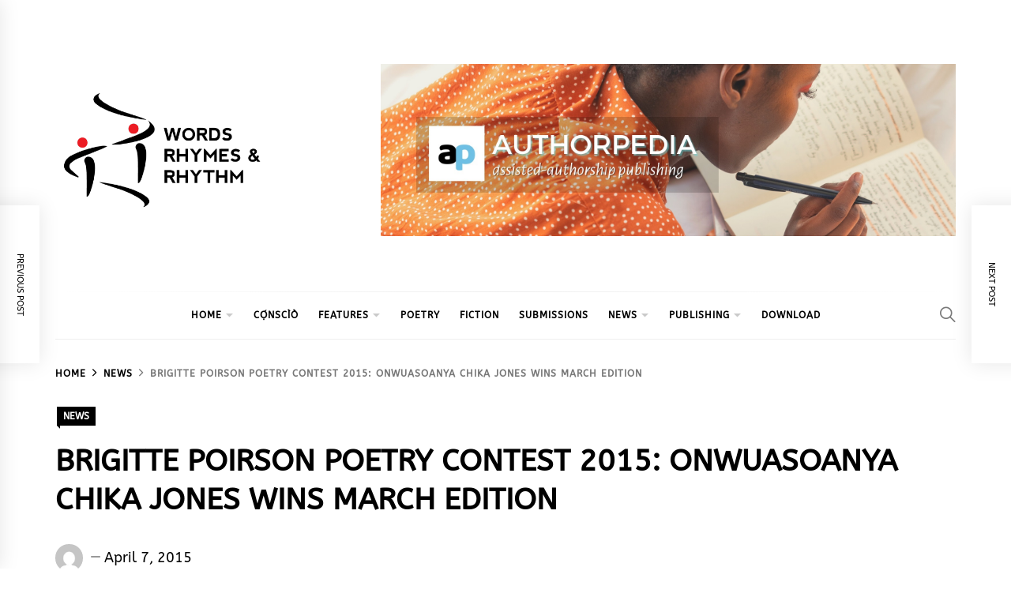

--- FILE ---
content_type: text/html; charset=utf-8
request_url: https://www.google.com/recaptcha/api2/aframe
body_size: 255
content:
<!DOCTYPE HTML><html><head><meta http-equiv="content-type" content="text/html; charset=UTF-8"></head><body><script nonce="-Imff_LpLdeiHaH1nJmn2A">/** Anti-fraud and anti-abuse applications only. See google.com/recaptcha */ try{var clients={'sodar':'https://pagead2.googlesyndication.com/pagead/sodar?'};window.addEventListener("message",function(a){try{if(a.source===window.parent){var b=JSON.parse(a.data);var c=clients[b['id']];if(c){var d=document.createElement('img');d.src=c+b['params']+'&rc='+(localStorage.getItem("rc::a")?sessionStorage.getItem("rc::b"):"");window.document.body.appendChild(d);sessionStorage.setItem("rc::e",parseInt(sessionStorage.getItem("rc::e")||0)+1);localStorage.setItem("rc::h",'1768978730152');}}}catch(b){}});window.parent.postMessage("_grecaptcha_ready", "*");}catch(b){}</script></body></html>

--- FILE ---
content_type: text/css
request_url: https://www.wrr.ng/wp-content/themes/blog-prime-pro/style.css?ver=6.9
body_size: 24208
content:
@charset "UTF-8";
/*
Theme Name: Blog Prime Pro
Theme URI: https://www.themeinwp.com/theme/blog-prime-pro/
Author: ThemeInWP
Author URI: https://www.themeinwp.com/
Description: Blog Prime perfectly balances the simplicity of a clean, eye-catching blog with the flexibility to create unique page layouts. Whatever web presence you're creating: portfolio, corporate site, personal blog, product or album — Blog Prime helps you quickly achieve your goals. With 1-Click Demo import - its's super easy to install and config your website. Moreover, it’s compatible with all modern browsers, it’s responsive on all screen sizes and it’s optimized for speed. Live Preview: https://demo.themeinwp.com/blog-prime/
Requires at least: 5.3
Tested up to: 5.8
Requires PHP: 5.6
Version: 1.3.2
License: GNU General Public License v2 or later
License URI: http://www.gnu.org/licenses/gpl-2.0.html
Text Domain: blog-prime
Tags: blog, news, photography, grid-layout, one-column, two-columns, three-columns, left-sidebar, right-sidebar, custom-background, custom-header, custom-logo, custom-menu, featured-images, featured-image-header, flexible-header, post-formats, rtl-language-support, translation-ready, theme-options, threaded-comments, footer-widgets
*/
/*--------------------------------------------------------------
>>> TABLE OF CONTENTS:
----------------------------------------------------------------
# Normalize
# Typography
# Elements
# Forms
# Preloader
# Navigation
	## Links
	## Menus
# Accessibility
# Alignments
# Clearings
# Widgets
# Content
    ## Slick Slider
    ## Search Form
    ## Footer
    ## Social Icon
	## Posts and pages
	## Comments
# Infinite scroll
# Media
	## Captions
	## Galleries
--------------------------------------------------------------*/
/*--------------------------------------------------------------
# Normalize
--------------------------------------------------------------*/
html {
    line-height: 1.15;
    -ms-text-size-adjust: 100%;
    -webkit-text-size-adjust: 100%;
}
body {
    margin: 0;
}
h1 {
    font-size: 2em;
    margin: 0.67em 0;
}
hr {
    box-sizing: content-box;
    height: 0;
    overflow: visible;
}
pre {
    font-family: monospace, monospace;
    font-size: 1em;
}
a {
    background-color: transparent;
}
abbr[title] {
    border-bottom: none;
    text-decoration: underline;
    text-decoration: underline dotted;
}
b,
strong {
    font-weight: bolder;
}
code,
kbd,
samp {
    font-family: monospace, monospace;
    font-size: 1em;
}
small {
    font-size: 80%;
}
sub,
sup {
    font-size: 75%;
    line-height: 0;
    position: relative;
    vertical-align: baseline;
}
sub {
    bottom: -0.25em;
}
sup {
    top: -0.5em;
}
img {
    border-style: none;
}
button,
input,
optgroup,
select,
textarea {
    font-family: inherit;
    font-size: 100%;
    line-height: 1.15;
    margin: 0;
}
button,
input {
    overflow: visible;
}
button,
select {
    text-transform: none;
}
button,
[type="button"],
[type="reset"],
[type="submit"] {
    -webkit-appearance: button;
}
button::-moz-focus-inner,
[type="button"]::-moz-focus-inner,
[type="reset"]::-moz-focus-inner,
[type="submit"]::-moz-focus-inner {
    border-style: none;
    padding: 0;
}
button:-moz-focusring,
[type="button"]:-moz-focusring,
[type="reset"]:-moz-focusring,
[type="submit"]:-moz-focusring {
    outline: 1px dotted ButtonText;
}
fieldset {
    padding: 0.35em 0.75em 0.625em;
}
legend {
    box-sizing: border-box;
    color: inherit;
    display: table;
    max-width: 100%;
    padding: 0; /* 3 */
    white-space: normal;
}
progress {
    vertical-align: baseline;
}
textarea {
    overflow: auto;
}
[type="checkbox"],
[type="radio"] {
    box-sizing: border-box;
    padding: 0;
}
[type="number"]::-webkit-inner-spin-button,
[type="number"]::-webkit-outer-spin-button {
    height: auto;
}
[type="search"] {
    -webkit-appearance: textfield;
    outline-offset: -2px;
}
[type="search"]::-webkit-search-decoration {
    -webkit-appearance: none;
}
::-webkit-file-upload-button {
    -webkit-appearance: button;
    font: inherit;
}
details {
    display: block;
}
summary {
    display: list-item;
}
template {
    display: none;
}
[hidden] {
    display: none;
}
::-moz-selection {
    color: #333;
    background: #fbedc4;
}
::selection {
    color: #333;
    background: #fbedc4;
}
/*--------------------------------------------------------------
# Typography
--------------------------------------------------------------*/
html {
    -webkit-font-smoothing: antialiased;
    -moz-osx-font-smoothing: grayscale;
}
body,
button,
input,
select,
optgroup,
textarea {
    color: #787878;
    font-family: 'Roboto', sans-serif;
    font-size: 18px;
    line-height: 1.62;
}
h1, h2, h3, h4, h5, h6 {
    clear: both;
    font-weight: 700;
    font-family: 'Barlow', sans-serif;
}
.h1, .h2, .h3, h1, h2, h3 {
    margin-top: 15px;
    margin-bottom: 20px;
    line-height: 1.3;
}
h1, h2, h3, h4, h5, h6 {
    color: #000;
}
.primary-font {
    font-family: 'Roboto', sans-serif;
}
.secondary-font,
.site-branding .site-title,
.site-banner .post-content:before,
.category-widget-header .post-count {
    font-family: 'Barlow', sans-serif;
}
blockquote,
.tertiary-font,
.twp-banner-excerpt {
    font-family: 'Playfair Display', serif;
}
.entry-title {
    margin-top: 0;
    margin-bottom: 15px;
}
.entry-title-big {
    font-size: 38px;
}
.entry-title-medium {
    font-size: 18px;
}
.entry-title-small {
    font-size: 16px;
}
p {
    margin-top: 0;
    margin-bottom: 15px;
}
.post-description,
.author-description,
.author-bio,
.category-widget-description,
article .article-wrapper .article-details,
article .article-wrapper .article-details {
    font-size: 85%;
}
dfn, cite, em, i {
    font-style: italic;
}
blockquote {
    margin: 0 1.5em;
}
address {
    margin: 0 0 1.5em;
}
pre {
    background: #eee;
    font-family: "Courier 10 Pitch", Courier, monospace;
    font-size: 15px;
    font-size: 0.9375rem;
    line-height: 1.6;
    margin-bottom: 1.6em;
    max-width: 100%;
    overflow: auto;
    padding: 1.6em;
}
code, kbd, tt, var {
    font-family: Monaco, Consolas, "Andale Mono", "DejaVu Sans Mono", monospace;
    font-size: 15px;
    font-size: 0.9375rem;
}
abbr, acronym {
    border-bottom: 1px dotted #666;
    cursor: help;
}
mark, ins {
    background: #fff9c0;
    text-decoration: none;
}
big {
    font-size: 125%;
}
/*--------------------------------------------------------------
# Elements
--------------------------------------------------------------*/
html {
    box-sizing: border-box;
}
*,
*:before,
*:after {
    box-sizing: inherit;
}
body {
    background: #fff;
}
.body-scroll-locked {
    overflow: hidden;
}
hr {
    background-color: #ccc;
    border: 0;
    height: 1px;
    margin-bottom: 1.5em;
}
ul, ol {
    margin: 0 0 1.5em 3em;
}
ul {
    list-style: disc;
}
ol {
    list-style: decimal;
}
li > ul,
li > ol {
    margin-bottom: 0;
    margin-left: 1.5em;
}
dt {
    font-weight: bold;
}
dd {
    margin: 0 1.5em 1.5em;
}
img {
    height: auto;
    /* Make sure images are scaled correctly. */
    max-width: 100%;
    /* Adhere to container width. */
}
figure {
    margin: 1em 0;
    /* Extra wide images within figure tags don't overflow the content area. */
}
table {
    margin: 0 0 1.5em;
    width: 100%;
}
/*--------------------------------------------------------------
# Forms
--------------------------------------------------------------*/
button,
input[type="button"],
input[type="reset"],
input[type="submit"] {
    border: 0;
    background: #000;
    color: #fff;
    height: 45px;
    line-height: 45px;
    padding-left: 15px;
    padding-right: 15px;
    outline: 0;
}
button:hover,
input[type="button"]:hover,
input[type="reset"]:hover,
input[type="submit"]:hover {
    border-color: #ccc #bbb #aaa;
}
button:active, button:focus,
input[type="button"]:active,
input[type="button"]:focus,
input[type="reset"]:active,
input[type="reset"]:focus,
input[type="submit"]:active,
input[type="submit"]:focus {
    border-color: #aaa #bbb #bbb;
}
button:focus-within,
input[type="button"]:focus-within,
input[type="reset"]:focus-within,
input[type="submit"]:focus-within{
    outline: thin dotted;
}
input[type="text"],
input[type="email"],
input[type="url"],
input[type="password"],
input[type="search"],
input[type="number"],
input[type="tel"],
input[type="range"],
input[type="date"],
input[type="month"],
input[type="week"],
input[type="time"],
input[type="datetime"],
input[type="datetime-local"],
input[type="color"],
textarea {
    color: #666;
    border: 1px solid #eee;
    outline: 0;
    padding-left: 15px;
    padding-right: 15px;
}
input[type="text"]:focus,
input[type="email"]:focus,
input[type="url"]:focus,
input[type="password"]:focus,
input[type="search"]:focus,
input[type="number"]:focus,
input[type="tel"]:focus,
input[type="range"]:focus,
input[type="date"]:focus,
input[type="month"]:focus,
input[type="week"]:focus,
input[type="time"]:focus,
input[type="datetime"]:focus,
input[type="datetime-local"]:focus,
input[type="color"]:focus,
textarea:focus {
    color: #111;
    outline: thin dotted;
}
select {
    border: 1px solid #eee;
    padding-left: 15px;
    padding-right: 15px;
}
input[type="text"],
input[type="email"],
input[type="url"],
input[type="password"],
input[type="search"],
input[type="number"],
input[type="tel"],
input[type="range"],
input[type="date"],
input[type="month"],
input[type="week"],
input[type="time"],
input[type="datetime"],
input[type="datetime-local"],
input[type="color"],
select {
    height: 45px;
    line-height: 45px;
}
textarea {
    width: 100%;
    padding: 10px 15px;
}
/*--------------------------------------------------------------
# Preloader
--------------------------------------------------------------*/
.preloader {
    width: 100%;
    height: 100%;
    position: fixed;
    left: 0;
    top: 0;
    z-index: 9999;
    background: #fff;
}
.preloader {
    -webkit-transition: all 0.7s ease;
    -moz-transition: all 0.7s ease;
    -ms-transition: all 0.7s ease;
    transition: all 0.7s ease;
}
.page-loaded .preloader {
    transform: translateY(-100%);
    -o-transform: translateY(-100%);
    -ms-transform: translateY(-100%);
    -webkit-transform: translateY(-100%);
}
.page-loaded .header {
    transform: translateY(0);
    -moz-transform: translateY(0);
    -ms-transform: translateY(0);
    -o-transform: translateY(0);
    -webkit-transform: translateY(0);
}
.page-loaded .navbar-default {
    transform: translateY(0);
    transform: translateY(0);
    -moz-transform: translateY(0);
    -ms-transform: translateY(0);
    -o-transform: translateY(0);
    -webkit-transform: translateY(0);
}
.preloader svg {
    display: none;
}
.blobs {
    -webkit-filter: url(#goo);
    filter: url(#goo);
    width: 300px;
    height: 300px;
    position: absolute;
    overflow: hidden;
    border-radius: 70px;
    -webkit-transform-style: preserve-3d;
    transform-style: preserve-3d;
    top: 50%;
    left: 50%;
    -webkit-transform: translate(-50%, -50%);
    -moz-transform: translate(-50%, -50%);
    -ms-transform: translate(-50%, -50%);
    -o-transform: translate(-50%, -50%);
    transform: translate(-50%, -50%);
}
.blobs .blob-center {
    -webkit-transform-style: preserve-3d;
    transform-style: preserve-3d;
    position: absolute;
    top: 50%;
    left: 50%;
    width: 30px;
    height: 30px;
    -webkit-transform-origin: left top;
    transform-origin: left top;
    -webkit-transform: scale(0.9) translate(-50%, -50%);
    transform: scale(0.9) translate(-50%, -50%);
    -webkit-animation: blob-grow linear 3.4s infinite;
    animation: blob-grow linear 3.4s infinite;
    border-radius: 50%;
    -webkit-box-shadow: 0 -10px 40px -5px #ffcc00;
    -moz-box-shadow: 0 -10px 40px -5px #ffcc00;
    -ms-box-shadow: 0 -10px 40px -5px #ffcc00;
    -o-box-shadow: 0 -10px 40px -5px #ffcc00;
    box-shadow: 0 -10px 40px -5px #ffcc00;
}
.blob {
    position: absolute;
    top: 50%;
    left: 50%;
    width: 30px;
    height: 30px;
    border-radius: 50%;
    -webkit-animation: blobs ease-out 3.4s infinite;
    animation: blobs ease-out 3.4s infinite;
    -webkit-transform: scale(0.9) translate(-50%, -50%);
    transform: scale(0.9) translate(-50%, -50%);
    -webkit-transform-origin: center top;
    transform-origin: center top;
    opacity: 0;
}
.blobs .blob-center,
.blob {
    background-color: #ffcc00;
}
.blob:nth-child(1) {
    -webkit-animation-delay: 0.2s;
    animation-delay: 0.2s;
}
.blob:nth-child(2) {
    -webkit-animation-delay: 0.4s;
    animation-delay: 0.4s;
}
.blob:nth-child(3) {
    -webkit-animation-delay: 0.6s;
    animation-delay: 0.6s;
}
.blob:nth-child(4) {
    -webkit-animation-delay: 0.8s;
    animation-delay: 0.8s;
}
.blob:nth-child(5) {
    -webkit-animation-delay: 1s;
    animation-delay: 1s;
}
@-webkit-keyframes blobs {
    0% {
        opacity: 0;
        -webkit-transform: scale(0) translate(calc(-330px - 50%), -50%);
        transform: scale(0) translate(calc(-330px - 50%), -50%);
    }
    1% {
        opacity: 1;
    }
    35%, 65% {
        opacity: 1;
        -webkit-transform: scale(0.9) translate(-50%, -50%);
        transform: scale(0.9) translate(-50%, -50%);
    }
    99% {
        opacity: 1;
    }
    100% {
        opacity: 0;
        -webkit-transform: scale(0) translate(calc(330px - 50%), -50%);
        transform: scale(0) translate(calc(330px - 50%), -50%);
    }
}
@keyframes blobs {
    0% {
        opacity: 0;
        -webkit-transform: scale(0) translate(calc(-330px - 50%), -50%);
        transform: scale(0) translate(calc(-330px - 50%), -50%);
    }
    1% {
        opacity: 1;
    }
    35%, 65% {
        opacity: 1;
        -webkit-transform: scale(0.9) translate(-50%, -50%);
        transform: scale(0.9) translate(-50%, -50%);
    }
    99% {
        opacity: 1;
    }
    100% {
        opacity: 0;
        -webkit-transform: scale(0) translate(calc(330px - 50%), -50%);
        transform: scale(0) translate(calc(330px - 50%), -50%);
    }
}
@-webkit-keyframes blob-grow {
    0%, 39% {
        -webkit-transform: scale(0) translate(-50%, -50%);
        transform: scale(0) translate(-50%, -50%);
    }
    40%, 42% {
        -webkit-transform: scale(1, 0.9) translate(-50%, -50%);
        transform: scale(1, 0.9) translate(-50%, -50%);
    }
    43%, 44% {
        -webkit-transform: scale(1.2, 1.1) translate(-50%, -50%);
        transform: scale(1.2, 1.1) translate(-50%, -50%);
    }
    45%, 46% {
        -webkit-transform: scale(1.3, 1.2) translate(-50%, -50%);
        transform: scale(1.3, 1.2) translate(-50%, -50%);
    }
    47%, 48% {
        -webkit-transform: scale(1.4, 1.3) translate(-50%, -50%);
        transform: scale(1.4, 1.3) translate(-50%, -50%);
    }
    52% {
        -webkit-transform: scale(1.5, 1.4) translate(-50%, -50%);
        transform: scale(1.5, 1.4) translate(-50%, -50%);
    }
    54% {
        -webkit-transform: scale(1.7, 1.6) translate(-50%, -50%);
        transform: scale(1.7, 1.6) translate(-50%, -50%);
    }
    58% {
        -webkit-transform: scale(1.8, 1.7) translate(-50%, -50%);
        transform: scale(1.8, 1.7) translate(-50%, -50%);
    }
    68%, 70% {
        -webkit-transform: scale(1.7, 1.5) translate(-50%, -50%);
        transform: scale(1.7, 1.5) translate(-50%, -50%);
    }
    78% {
        -webkit-transform: scale(1.6, 1.4) translate(-50%, -50%);
        transform: scale(1.6, 1.4) translate(-50%, -50%);
    }
    80%, 81% {
        -webkit-transform: scale(1.5, 1.4) translate(-50%, -50%);
        transform: scale(1.5, 1.4) translate(-50%, -50%);
    }
    82%, 83% {
        -webkit-transform: scale(1.4, 1.3) translate(-50%, -50%);
        transform: scale(1.4, 1.3) translate(-50%, -50%);
    }
    84%, 85% {
        -webkit-transform: scale(1.3, 1.2) translate(-50%, -50%);
        transform: scale(1.3, 1.2) translate(-50%, -50%);
    }
    86%, 87% {
        -webkit-transform: scale(1.2, 1.1) translate(-50%, -50%);
        transform: scale(1.2, 1.1) translate(-50%, -50%);
    }
    90%, 91% {
        -webkit-transform: scale(1, 0.9) translate(-50%, -50%);
        transform: scale(1, 0.9) translate(-50%, -50%);
    }
    92%, 100% {
        -webkit-transform: scale(0) translate(-50%, -50%);
        transform: scale(0) translate(-50%, -50%);
    }
}
@keyframes blob-grow {
    0%, 39% {
        -webkit-transform: scale(0) translate(-50%, -50%);
        transform: scale(0) translate(-50%, -50%);
    }
    40%, 42% {
        -webkit-transform: scale(1, 0.9) translate(-50%, -50%);
        transform: scale(1, 0.9) translate(-50%, -50%);
    }
    43%, 44% {
        -webkit-transform: scale(1.2, 1.1) translate(-50%, -50%);
        transform: scale(1.2, 1.1) translate(-50%, -50%);
    }
    45%, 46% {
        -webkit-transform: scale(1.3, 1.2) translate(-50%, -50%);
        transform: scale(1.3, 1.2) translate(-50%, -50%);
    }
    47%, 48% {
        -webkit-transform: scale(1.4, 1.3) translate(-50%, -50%);
        transform: scale(1.4, 1.3) translate(-50%, -50%);
    }
    52% {
        -webkit-transform: scale(1.5, 1.4) translate(-50%, -50%);
        transform: scale(1.5, 1.4) translate(-50%, -50%);
    }
    54% {
        -webkit-transform: scale(1.7, 1.6) translate(-50%, -50%);
        transform: scale(1.7, 1.6) translate(-50%, -50%);
    }
    58% {
        -webkit-transform: scale(1.8, 1.7) translate(-50%, -50%);
        transform: scale(1.8, 1.7) translate(-50%, -50%);
    }
    68%, 70% {
        -webkit-transform: scale(1.7, 1.5) translate(-50%, -50%);
        transform: scale(1.7, 1.5) translate(-50%, -50%);
    }
    78% {
        -webkit-transform: scale(1.6, 1.4) translate(-50%, -50%);
        transform: scale(1.6, 1.4) translate(-50%, -50%);
    }
    80%, 81% {
        -webkit-transform: scale(1.5, 1.4) translate(-50%, -50%);
        transform: scale(1.5, 1.4) translate(-50%, -50%);
    }
    82%, 83% {
        -webkit-transform: scale(1.4, 1.3) translate(-50%, -50%);
        transform: scale(1.4, 1.3) translate(-50%, -50%);
    }
    84%, 85% {
        -webkit-transform: scale(1.3, 1.2) translate(-50%, -50%);
        transform: scale(1.3, 1.2) translate(-50%, -50%);
    }
    86%, 87% {
        -webkit-transform: scale(1.2, 1.1) translate(-50%, -50%);
        transform: scale(1.2, 1.1) translate(-50%, -50%);
    }
    90%, 91% {
        -webkit-transform: scale(1, 0.9) translate(-50%, -50%);
        transform: scale(1, 0.9) translate(-50%, -50%);
    }
    92%, 100% {
        -webkit-transform: scale(0) translate(-50%, -50%);
        transform: scale(0) translate(-50%, -50%);
    }
}
/*--------------------------------------------------------------
# Navigation
--------------------------------------------------------------*/
/*--------------------------------------------------------------
## Links
--------------------------------------------------------------*/
a {
    color: #000;
    text-decoration: none;
}
a:active,
a:visited {
    color: #000;
}
a:hover,
a:focus {
    color: #ffcc00;
}
a:focus {
    outline: thin dotted;
}
a:hover,
a:active {
    outline: 0;
}
/*--------------------------------------------------------------
## Menus
--------------------------------------------------------------*/
.site-header {
    background: #fff;
    position: relative;
    width: 100%;
    left: 0;
    right: 0;
    z-index: 999;
    padding-top: 20px;
    padding-bottom: 20px;
}
.site-header.data-bg {
    padding-bottom: 0;
}
.site-header.data-bg .main-navigation {
    background: #fff;
}
.nav-affix .site-header .main-navigation {
    background: #fff;
    position: fixed;
    top: 0;
    width: 100%;
}
.admin-bar.nav-affix .site-header .main-navigation {
    top: 32px;
}
@media only screen and (max-width: 600px) {
    .admin-bar.nav-affix .site-header .main-navigation {
        top: 0;
    }
}
.site-middlebar {
    display: flex;
    flex-direction: column;
    padding-top: 30px;
    padding-bottom: 30px;
}
.middlebar-items {
    display: flex;
    align-items: center;
    justify-content: space-between;
}
.twp-align-center .middlebar-items {
    display: block;
}
.site-header-banner {
    max-width: 728px;
}
.site-branding {
    margin-right: 20px;
    width: 280px;
}
.twp-align-center .site-branding,
.twp-align-center .site-header-banner {
    margin: 20px auto;
    text-align: center;
    width: 100%;
}
.site-description {
    margin: 0 auto;
    position: relative;
    font-size: 14px;
}
.twp-align-center .site-description span {
    background: #fff;
    padding: 0 30px;
    font-size: 14px;
    font-weight: 700;
    text-transform: uppercase;
    letter-spacing: 1px;
}
.twp-align-center .site-description:after {
    content: "";
    height: 1px;
    background: #eeeeee;
    position: absolute;
    bottom: 50%;
    left: 0;
    right: 0;
    margin-left: auto;
    margin-right: auto;
    width: 45%;
    z-index: -1;
}
.wp-custom-logo .site-branding .branding-wrapper {
    display: block;
    width: 100%;
}
.site-branding .site-title {
    font-size: 34px;
    font-weight: 700;
    line-height: 1.2;
    margin: 0 auto 10px;
}
.twp-align-center .site-branding .site-title {
    font-size: 44px;
    letter-spacing: -.020em;
    text-transform: uppercase;
}
@media only screen and (min-width: 768px) {
    .twp-align-center .site-branding .site-title {
        font-size: 4.6875em;
    }
}
@media only screen and (min-width: 992px) {
    .twp-align-center .site-branding .site-title {
        font-size: 7.6875em;
    }
}
.twp-align-center .custom-logo-link {
    max-width: 620px;
    margin-left: auto;
    margin-right: auto;
}
.navigation-area {
    background: #fff;
    border-bottom: 1px solid;
    position: relative;
    text-align: center;
}
.navigation-area:before {
    content: "";
    display: block;
    height: 1px;
    background: linear-gradient(to left, #fff 0%, #eee 50%, #fff 100%);
    width: 100%;
}
.site-header.data-bg .navigation-area:before {
    content: none;
    display: none;
    background: transparent;
}
.main-navigation .icon-sidr,
.main-navigation .nav-right {
    position: absolute;
    width: 100px;
    cursor: pointer;
    -webkit-transition: all 0.3s ease;
    -moz-transition: all 0.3s ease;
    -ms-transition: all 0.3s ease;
    -o-transition: all 0.3s ease;
    transition: all 0.3s ease;
}
.main-navigation .icon-sidr {
    left: 0;
    text-align: left;
}
.main-navigation .nav-right {
    right: 0;
    text-align: right;
}
.main-navigation .nav-right .minicart-title-handle .ion,
.main-navigation .nav-right .icon-search {
    color: #797979;
    font-size: 26px;
    line-height: 1px;
}
.main-navigation .nav-right .icon-search {
    padding-top: 15px;
    padding-bottom: 15px;
    display: inline-block;
    vertical-align: middle;
}
.main-navigation .toggle-menu {
    text-align: center;
    cursor: pointer;
    font-size: 15px;
    display: none;
    margin: 15px auto;
}
.toggle-menu .menu-label {
    font-size: 12px;
    font-weight: 700;
    text-transform: uppercase;
}
@media only screen and (max-width: 991px) {
    .main-navigation .toggle-menu {
        display: block;
    }
    .main-navigation .navigation-area #primary-menu {
        display: none;
        visibility: hidden;
        filter: alpha(opacity=0);
        opacity: 0;
    }
}
.offcanvas-toggle .trigger-icon {
    cursor: pointer;
    display: block;
}
.main-navigation .menu ul {
    display: inline-block;
    margin: 0 100px;
    padding: 0;
    list-style: none;
    vertical-align: top;
}
.main-navigation .menu ul li {
    position: relative;
    display: inline-block;
}
.main-navigation .menu ul li i {
    padding-left: 5px;
    padding-right: 10px;
    display: inline-block;
    vertical-align: middle;
    color: #cacaca;
    font-size: 18px;
    line-height: 1;
}
.link-icon-wrapper {
    display: flex;
    justify-content: space-between;
    width: 100%;
}
.main-navigation .menu ul > li > a{
    font-size: 12px;
    font-weight: 700;
    letter-spacing: 1px;
    padding: 0 10px;
    text-transform: uppercase;
}
.main-navigation .menu ul > li .link-icon-wrapper a{
    font-size: 12px;
    font-weight: 700;
    letter-spacing: 1px;
    text-transform: uppercase;
}
.link-icon-wrapper a:not(.twp-submenu-toggle) {
    padding-left: 10px;
}
.main-navigation .menu ul > li.current-menu-item > a,
.main-navigation .menu ul > li.current-post-ancestor > a {
    color: #ff4200;
}
@media only screen and (min-width: 992px) {
    .main-navigation .menu ul ul li {
        width: 250px;
    }
    .main-navigation .menu ul > li > a,
    .main-navigation .menu ul > li .link-icon-wrapper a {
        position: relative;
        display: block;
        padding-top: 20px;
        padding-bottom: 20px;
    }
    .main-navigation .menu ul > li .sub-menu .link-icon-wrapper a{
        padding-top: 10px;
        padding-bottom: 10px;
    }
    .main-navigation .menu ul ul a {
        display: block;
        padding: 10px 15px;
        line-height: inherit;
    }
    .main-navigation .menu ul ul {
        background-color: #fff;
        position: absolute;
        text-align: left;
        visibility: hidden;
        filter: alpha(opacity=0);
        opacity: 0;
        margin: 0 auto;
        padding: 0;
        box-shadow: 0px 2px 8px rgba(0, 0, 0, 0.06);
        border: 1px solid #eee;
        -webkit-transition: opacity 0.2s, top 0.4s, visibility 0s linear 0.4s;
        -moz-transition: opacity 0.2s, top 0.4s, visibility 0s linear 0.4s;
        -ms-transition: opacity 0.2s, top 0.4s, visibility 0s linear 0.4s;
        -o-transition: opacity 0.2s, top 0.4s, visibility 0s linear 0.4s;
        transition: opacity 0.2s, top 0.4s, visibility 0s linear 0.4s;
    }
    .main-navigation .menu li:hover > ul,
    .main-navigation .menu li:focus > ul {
        visibility: visible;
        filter: alpha(opacity=100);
        opacity: 1;
        z-index: 999;
        -webkit-transition: opacity 0.4s, top 0.4s;
        -moz-transition: opacity 0.4s, top 0.4s;
        -ms-transition: opacity 0.4s, top 0.4s;
        -o-transition: opacity 0.4s, top 0.4s;
        transition: opacity 0.4s, top 0.4s;
    }
    .main-navigation .menu li:focus-within > ul {
        visibility: visible;
        filter: alpha(opacity=100);
        opacity: 1;
        z-index: 999;
        -webkit-transition: opacity 0.4s, top 0.4s;
        -moz-transition: opacity 0.4s, top 0.4s;
        -ms-transition: opacity 0.4s, top 0.4s;
        -o-transition: opacity 0.4s, top 0.4s;
        transition: opacity 0.4s, top 0.4s;
    }
    .main-navigation .menu > ul > li > ul:before {
        position: absolute;
        left: 22px;
        top: -10px;
        z-index: 1;
        content: "";
        display: block;
        width: 0;
        height: 0;
        border-left: 10px solid transparent;
        border-right: 10px solid transparent;
        border-bottom: 10px solid #eee;
    }
    .main-navigation .menu > ul > li > ul:after {
        position: absolute;
        left: 23px;
        top: -8px;
        z-index: 2;
        content: "";
        display: block;
        width: 0;
        height: 0;
        border-left: 9px solid transparent;
        border-right: 9px solid transparent;
        border-bottom: 9px solid #fff;
    }
    .main-navigation .menu > ul > li > ul {
        top: 100%;
        left: 0;
    }
    .main-navigation .menu > ul > li:last-child > ul {
        left: auto;
        right: 0;
    }
    .main-navigation .menu > ul > li:hover > ul,
    .main-navigation .menu > ul > li:focus > ul {
        top: 90%;
    }
    .main-navigation .menu ul ul ul {
        top: -20px;
        left: 100%;
    }
    .main-navigation .menu > ul > li:last-child ul ul,
    .main-navigation .menu > ul > li:nth-last-child(2) ul ul {
        right: 100%;
        left: inherit;
    }
    .main-navigation .menu ul ul li:hover ul,
    .main-navigation .menu ul ul li:focus ul{
        top: 0;
    }
    .main-navigation .menu ul ul li:focus-within ul{
        top: 0;
    }
}
@media only screen and (max-width: 991px) {
    .site .site-header {
        display: block;
        padding-top: 10px;
        padding-bottom: 10px;
    }
    .site .site-header.data-bg {
        padding-bottom: 0;
    }
}
/*Offcanvas-menu*/
#offcanvas-menu {
    background-color: #fcfcfc;
    position: fixed;
    top: 0;
    height: 100%;
    right: -100%;
    padding: 20px;
    width: 340px;
    z-index: 99999;
    -webkit-transition: right 0.5s;
    -moz-transition: right 0.5s;
    -ms-transition: right 0.5s;
    -o-transition: right 0.5s;
    transition: right 0.5s;
    overflow-y: scroll;
    scrollbar-width: none;
    -ms-overflow-style: none;
}
#offcanvas-menu::-webkit-scrollbar {
    width: 0;
    height: 0;
}
@media screen and (min-width: 768px) {
    #offcanvas-menu {
        border-left: 1px solid #ededed;
    }
}
@media screen and (max-width: 991px) {
    #offcanvas-menu {
        width: 60%;
    }
}
@media screen and (max-width: 767px) {
    #offcanvas-menu {
        width: 100%;
    }
}
#offcanvas-menu .close-offcanvas-menu {
    text-align: right;
    cursor: pointer;
}
#offcanvas-menu .close-offcanvas-menu .offcanvas-close {
    font-size: 14px;
    font-weight: 700;
    margin: 10px auto;
    display: block;
    text-transform: uppercase;
    text-align: right;
}
.admin-bar #offcanvas-menu .close-offcanvas-menu .offcanvas-close {
    margin-top: 40px;
}
.offcanvas-close span {
    display: inline-block;
    vertical-align: middle;
}
body.offcanvas-menu-open #offcanvas-menu {
    right: 0;
}
.offcanvas-navigation {
    width: 100%;
}
.offcanvas-item {
    margin-bottom: 20px;
}
.offcanvas-title {
    margin-bottom: 15px;
    text-transform: uppercase;
    font-size: 14px;
    font-weight: 700;
}
.offcanvas-navigation ul {
    list-style: none;
    margin: 0;
    padding: 0;
}
.offcanvas-navigation li {
    border-bottom: 1px solid #eeeeee;
}
.offcanvas-navigation li.page_item_has_children, .offcanvas-navigation li.menu-item-has-children {
    position: relative;
}
.offcanvas-navigation li:last-child {
    border-bottom: none;
}
.offcanvas-navigation a {
    display: block;
    font-size: 14px;
    font-weight: 700;
    padding: 12px 0;
    text-decoration: none;
    text-transform: uppercase;
    position: relative;
}
.offcanvas-navigation li a i {
    position: absolute;
    top: 0;
    right: 0;
    bottom: 0;
    width: 30px;
    z-index: 1;
}
.offcanvas-navigation li .twp-submenu-toggle.active i:after {
    width: 13px;
    height: 1px;
}
.offcanvas-navigation li a i:before,
.offcanvas-navigation li a i:after {
    content: '';
    width: 13px;
    height: 1px;
    background-color: #000;
    position: absolute;
    margin: auto;
    top: 0;
    right: 0;
    bottom: 0;
    left: 0;
}
.offcanvas-navigation li a i:after {
    width: 1px;
    height: 13px;
}
.offcanvas-navigation .sub-menu {
    border-top: 1px solid #eeeeee;
    display: none;
}
@media only screen and (max-width: 991px) {
    .offcanvas-overlay {
        width: 0;
        height: 0;
        filter: alpha(opacity=0);
        opacity: 0;
        transition: opacity 0.5s;
    }
    .offcanvas-menu-open .offcanvas-overlay {
        position: fixed;
        width: 100%;
        height: 100%;
        background: rgba(0, 0, 0, 0.7);
        filter: alpha(opacity=100);
        opacity: 1;
        z-index: 999;
        top: 0px;
    }
}
.site-main .comment-navigation, .site-main
.posts-navigation,
.site-main .post-navigation {
    margin: 0 auto;
    overflow: hidden;
}
.site {
    overflow-x: hidden;
}
.site-main .twp-navigation-wrapper {
    background-color: #f4f7f6;
    padding: 30px 15px;
    margin-top: 60px;
}
.no-sidebar .site-main .twp-navigation-wrapper {
    width: 100vw;
    margin-left: calc(-50vw + 50% - 0px);
}
.no-sidebar .site-main .twp-navigation-wrapper .post-navigation {
    padding-right: 15px;
    padding-left: 15px;
    margin: 0 auto;
}
@media (min-width: 768px) {
    .no-sidebar .site-main .twp-navigation-wrapper .post-navigation {
        width: 750px;
    }
}
@media (min-width: 992px) {
    .no-sidebar .site-main .twp-navigation-wrapper .post-navigation {
        width: 970px;
    }
}
@media (min-width: 1200px) {
    .no-sidebar .site-main .twp-navigation-wrapper .post-navigation {
        width: 1170px;
    }
}
@media (min-width: 1370px) {
    .no-sidebar .site-main .twp-navigation-wrapper .post-navigation {
        width: 1200px;
    }
}
.comment-navigation .nav-previous,
.posts-navigation .nav-previous,
.post-navigation .nav-previous {
    float: left;
    width: 50%;
}
.comment-navigation .nav-next,
.posts-navigation .nav-next,
.post-navigation .nav-next {
    float: right;
    text-align: right;
    width: 50%;
}
@media (max-width: 767px) {
    .comment-navigation .nav-previous,
    .posts-navigation .nav-previous,
    .post-navigation .nav-previous,
    .comment-navigation .nav-next,
    .posts-navigation .nav-next,
    .post-navigation .nav-next {
        width: 100%;
        text-align: inherit;
    }
}
.posts-navigation .nav-previous a,
.posts-navigation .nav-next a {
    border: 1px solid #eee;
    display: inline-block;
    height: 45px;
    line-height: 45px;
    text-align: center;
    padding-left: 25px;
    padding-right: 25px;
    font-weight: 700;
    border-radius: 4px;
}
.post-navigation .nav-previous a,
.post-navigation .nav-next a {
    display: block;
}
.post-navigation .nav-previous a .entry-title,
.post-navigation .nav-next a .entry-title {
    color: inherit;
}
.nav-links .page-numbers {
    background: transparent;
    display: block;
    float: left;
    height: 45px;
    line-height: 45px;
    text-align: center;
    border: 1px solid #eee;
    margin-right: 7px;
    padding-left: 25px;
    padding-right: 25px;
    font-weight: 700;
    border-radius: 4px;
}
.nav-links .page-numbers.current,
.nav-links .page-numbers:hover,
.nav-links .page-numbers:focus,
.woocommerce nav.woocommerce-pagination ul li a:focus,
.woocommerce nav.woocommerce-pagination ul li a:hover,
.woocommerce nav.woocommerce-pagination ul li span.current {
    background: #271919;
    color: #fff;
    border-color: #1f1e1e;
}
.woocommerce nav.woocommerce-pagination ul li a,
.woocommerce nav.woocommerce-pagination ul li span {
    padding: 0 20px;
    display: block !important;
    height: 40px;
    line-height: 40px;
}
/*--------------------------------------------------------------
# Accessibility
--------------------------------------------------------------*/
/* Text meant only for screen readers. */
.screen-reader-text {
    border: 0;
    clip: rect(1px, 1px, 1px, 1px);
    clip-path: inset(50%);
    height: 1px;
    margin: -1px;
    overflow: hidden;
    padding: 0;
    position: absolute !important;
    width: 1px;
    word-wrap: normal !important; /* Many screen reader and browser combinations announce broken words as they would appear visually. */
}
.screen-reader-text:focus {
    background-color: #f1f1f1;
    border-radius: 3px;
    box-shadow: 0 0 2px 2px rgba(0, 0, 0, 0.6);
    clip: auto !important;
    clip-path: none;
    color: #21759b;
    display: block;
    font-size: 14px;
    font-size: 0.875rem;
    font-weight: bold;
    height: auto;
    left: 5px;
    line-height: normal;
    padding: 15px 23px 14px;
    text-decoration: none;
    top: 5px;
    width: auto;
    z-index: 100000;
    /* Above WP toolbar. */
}
/* Do not show the outline on the skip link target. */
#content[tabindex="-1"]:focus {
    outline: 0;
}
/*--------------------------------------------------------------
# Alignments
--------------------------------------------------------------*/
.alignleft {
    display: inline;
    float: left;
    margin-right: 1.5em;
}
.alignright {
    display: inline;
    float: right;
    margin-left: 1.5em;
}
.aligncenter {
    clear: both;
    display: block;
    margin-left: auto;
    margin-right: auto;
}
/*--------------------------------------------------------------
# Clearings
--------------------------------------------------------------*/
.clear:before,
.clear:after,
.entry-content:before,
.entry-content:after,
.comment-content:before,
.comment-content:after,
.wrapper:before,
.wrapper:after,
.twp-row:before,
.twp-row:after,
.article-wraper:before,
.article-wraper:after,
.site-header:before,
.site-header:after,
.site-content:before,
.site-content:after,
.twp-blocks:before,
.twp-blocks:after,
.content-area:before,
.content-area:after,
.widget:before,
.widget:after,
.related-items:before,
.related-items:after,
.twp-nav-tabs:before,
.twp-nav-tabs:after,
.site-footer:before,
.site-footer:after,
.gallery:before,
.gallery:after {
    content: "";
    display: table;
    table-layout: fixed;
}
.clear:after,
.entry-content:after,
.comment-content:after,
.wrapper:after,
.twp-row:after,
.article-wraper:after,
.site-header:after,
.site-content:after,
.twp-blocks:after,
.content-area:after,
.widget:after,
.related-items:after,
.twp-nav-tabs:after,
.site-footer:after,
.gallery:after {
    clear: both;
}
/*--------------------------------------------------------------
# Widgets
--------------------------------------------------------------*/
.widget {
    margin-left: auto;
    margin-right: auto;
    margin-bottom: 20px;
}
.widget-title {
    font-size: 18px;
    font-weight: 700;
    margin: 0 auto 30px;
    padding-bottom: 15px;
    position: relative;
    text-transform: capitalize;
}
.widget-title {
    border-bottom: 2px solid;
}
.widget-title:after {
    background: #000;
    content: "";
    height: 2px;
    left: 0;
    position: absolute;
    top: 100%;
    width: 100px;
    transition: width .3s;
}
.widget-title:hover:after,
.widget-title:focus:after {
    width: 100%;
}
.widget select {
    width: 100%;
}
.widget ol,
.widget ul {
    list-style: none;
    padding-left: 0;
    padding-right: 0;
    margin-left: 0;
    margin-right: 0;
}
.widget ol li,
.widget ul li {
    margin-bottom: 10px;
}
.widget.widget_archive ul li,
.widget.widget_categories ul li,
.widget.widget_pages ul li,
.widget.widget_meta ul li,
.widget.widget_recent_comments ul li,
.widget.widget_recent_entries ul li,
.widget_block .wp-block-latest-posts li,
.widget_block .wp-block-categories li,
.widget_block .wp-block-archives li,
.widget_block .wp-block-latest-comments li,
.widget_nav_menu ul li a {
    margin: 0 0 15px;
    display: block;
    border-bottom: 1px solid;
    padding-bottom: 10px;
}
.site .widget ul li:last-child {
    border-bottom: 0;
    padding-bottom: 0;
}
.widget_tag_cloud,
.widget_product_tag_cloud {
    margin-bottom: 4em;
    position: relative;
    z-index: 2;
}
.widget_tag_cloud .tagcloud,
.widget_product_tag_cloud .tagcloud {
    margin-bottom: 1.2em;
    *zoom: 1;
}
.widget_tag_cloud .tagcloud:before, .widget_tag_cloud .tagcloud:after,
.widget_product_tag_cloud .tagcloud:before,
.widget_product_tag_cloud .tagcloud:after {
    display: table;
    content: "";
}
.widget_tag_cloud .tagcloud:after,
.widget_product_tag_cloud .tagcloud:after {
    clear: both;
}
.widget_tag_cloud .tagcloud a,
.widget_product_tag_cloud .tagcloud a {
    position: relative;
    cursor: pointer;
    display: inline-block;
    float: left;
    font-size: 100% !important;
    line-height: 1.3;
    margin: 0 12px 12px 0;
    padding: 10px 13px 4px 15px;
    padding: .84em 1em .84em 1.3em;
    position: relative;
    text-align: center;
    text-transform: capitalize;
    vertical-align: middle;
    -webkit-transition: color 0.3s ease, border-color 0.3s ease, background-color 0.3s ease, box-shadow 0.3s ease;
    transition: color 0.3s ease, border-color 0.3s ease, background-color 0.3s ease, box-shadow 0.3s ease;
}
.widget_tag_cloud .tagcloud a:hover,
.widget_product_tag_cloud .tagcloud a:hover {
    background-color: #ffffff;
}
.widget_tag_cloud .tagcloud a::before,
.widget_product_tag_cloud .tagcloud a::before,
.widget_tag_cloud .tagcloud a::after,
.widget_product_tag_cloud .tagcloud a::after {
    content: '';
    position: absolute;
    top: 0;
    left: 0;
    width: 100%;
    height: 100%;
    border: 1px solid #eeeeee;
    -webkit-transition: all .3s linear;
    -moz-transition: all .3s linear;
    -ms-transition: all .3s linear;
    -o-transition: all .3s linear;
    transition: all .3s linear;
}
.widget_tag_cloud .tagcloud a:hover::before,
.widget_product_tag_cloud .tagcloud a:hover::before {
    margin-top: 4px;
    margin-left: -4px;
}
.widget_tag_cloud .tagcloud a:hover::after,
.widget_product_tag_cloud .tagcloud a:hover::after {
    margin-top: -4px;
    margin-left: 4px;
    z-index: -1;
}
.twp-social-widget ul li {
    display: inline-block;
    vertical-align: middle;
}
.twp-social-widget ul li a {
    display: block;
    background: #000;
    color: #fff;
    font-size: 20px;
    height: 40px;
    line-height: 40px;
    width: 40px;
    text-align: center;
    border-radius: 4px;
}
.twp-social-widget ul li:hover a,
.twp-social-widget ul li:focus a {
    filter: alpha(opacity=75);
    opacity: .75;
}
#wp-calendar {
    width: 100%;
    margin: 0;
}
#wp-calendar caption {
    text-align: right;
    color: #333;
    margin-bottom: 15px;
    margin-top: -10px;
}
#wp-calendar thead th {
    text-align: center;
}
#wp-calendar tbody td {
    background: #f5f5f5;
    border: 1px solid #e8e8e8;
    text-align: center;
    padding: 8px;
}
#wp-calendar tbody td:hover {
    background: #fff;
}
#wp-calendar tbody .pad {
    background: none;
}
#wp-calendar tfoot #next {
    text-transform: uppercase;
    text-align: right;
    border: none;
    background: none;
}
#wp-calendar tfoot #prev {
    text-transform: uppercase;
    text-align: left;
    border: none;
    background: none;
}
#wp-calendar tfoot td.pad {
    display: none;
}
.site .widget .tab-head .twp-nav-tabs {
    border-bottom: 2px solid #000;
}
.site .widget .tab-head .twp-nav-tabs li {
    float: left;
    margin: 0 auto;
    width: 33.33%;
}
.site .widget .tab-head .twp-nav-tabs > li > a {
    background: rgba(0, 0, 0, .05);
    display: block;
    padding: 15px 0;
    text-align: center;
    font-size: 14px;
    font-weight: 700;
}
.site .widget .tab-head .twp-nav-tabs > li.active > a,
.site .widget .tab-head .twp-nav-tabs > li > a:focus,
.site .widget .tab-head .twp-nav-tabs > li > a:hover,
.site .widget .tab-head .twp-nav-tabs > li.active > a:focus,
.site .widget .tab-head .twp-nav-tabs > li.active > a:hover {
    background: #000;
    color: #fff;
}
.site .widget .tab-head .post-description {
    margin-top: 20px;
}
.tab-icon {
    width: 15px;
    height: 15px;
    display: inline-block;
    margin-right: 5px;
    vertical-align: middle;
}
.site-content .tab-icon {
    width: 20px;
    height: 20px;
}
.tab-content > .tab-pane {
    display: none;
}
.tab-content > .active {
    display: block;
}
.twp-widget-list li .article-list {
    border-bottom: 1px solid;
    margin-bottom: 15px;
    padding-bottom: 15px;
}
.twp-widget-list li:last-child .article-list {
    border: 0;
    margin-bottom: 0;
    padding-bottom: 0;
}
.twp-widget-list .article-image {
    border-radius: 4px;
    position: relative;
    overflow: hidden;
}
.article-image .trend-item {
    height: 35px;
    line-height: 35px;
    position: absolute;
    left: 10px;
    bottom: 10px;
    margin-left: auto;
    margin-right: auto;
    width: 35px;
}
.category-widget-header .category-title,
.category-widget-header .post-count {
    display: inline-block;
    vertical-align: middle;
}
.category-widget-header .category-title {
    font-weight: 700;
    text-transform: uppercase;
    letter-spacing: 1px;
}
.category-widget-header .post-count {
    background-color: #000;
    color: #fff;
    display: inline-block;
    float: right;
    font-size: 16px;
    font-weight: 700;
    line-height: 40px;
    padding: 0 10px;
    text-align: center;
    width: 40px;
    -webkit-transition: all .2s ease-out;
    -moz-transition: all .2s ease-out;
    transition: all .2s ease-out;
    border-radius: 100%;
}
.category-widget-description,
.category-latest-article .entry-title {
    margin-top: 15px;
    margin-bottom: 0;
}
.author-background {
    height: 160px;
}
.author-info .profile-image {
    border-radius: 100%;
    border: 5px solid #FFf;
    height: 124px;
    margin: 0 auto;
    width: 124px;
}
.author-bg-enable.author-info .profile-image {
    margin-top: -55px;
}
.author-info .author-details {
    text-align: center;
}
.author-info .author-social {
    margin-top: 20px;
    padding-bottom: 20px;
    text-align: center;
}
.author-info .author-social > a {
    color: #444444;
    display: inline-block;
    margin: 0 5px;
}
.author-info .author-social .ion {
    margin: 0 auto;
    padding: 0;
    font-size: 32px;
    line-height: 40px;
}
/*--------------------------------------------------------------
# Content
--------------------------------------------------------------*/
.twp-row {
    margin-left: -15px;
    margin-right: -15px;
}
.twp-row-sm {
    margin-left: -5px;
    margin-right: -5px;
}
.twp-row .column {
    float: left;
    padding-left: 15px;
    padding-right: 15px;
}
.twp-row-sm .column {
    padding-left: 5px;
    padding-right: 5px;
}
.column {
    width: 100%;
}
.column-one {
    width: 10%;
}
.column-two {
    width: 20%;
}
.column-three {
    width: 30%;
}
.column-four {
    width: 40%;
}
.column-five {
    width: 50%;
}
.column-six {
    width: 60%;
}
.column-seven {
    width: 70%;
}
.column-eight {
    width: 80%;
}
.column-nine {
    width: 90%;
}
.column-quarter {
    width: 25%;
}
.column-three-1 {
    width: 33.33%;
}
@media only screen and (max-width: 991px) {
    .column-five-sm {
        width: 50%;
    }
    .column-full-sm {
        width: 100%;
    }
}
@media only screen and (max-width: 575px) {
    .column {
        width: 100%;
    }
}
.twp-blocks {
    padding-top: 20px;
    padding-bottom: 20px;
}
.data-bg,
.bg-image {
    background-color: #f4f7f6;
    background-repeat: no-repeat;
    background-size: cover;
    background-position: center;
    display: block;
}
.slide-bg {
    height: 500px;
}
.no-sidebar .slide-bg {
    height: 650px;
}
.data-bg-xs {
    height: 60px;
}
.bg-small,
.data-bg-small {
    height: 100px;
}
.data-bg-medium {
    height: 200px;
}
.bg-image-big,
.data-bg-big {
    height: 260px;
}
.data-bg-large {
    height: 360px;
}
.data-bg-full {
    height: 460px;
}
.data-bg-fill {
    height: 660px;
}
.wrapper,
.site-content {
    padding-right: 15px;
    padding-left: 15px;
    margin-right: auto;
    margin-left: auto;
}
@media (min-width: 768px) {
    .wrapper,
    .site-content {
        width: 750px;
    }
}
@media (min-width: 992px) {
    .wrapper,
    .site-content {
        width: 970px;
    }
}
@media (min-width: 1200px) {
    .wrapper,
    .site-content {
        width: 1170px;
    }
}
@media (min-width: 1370px) {
    .wrapper,
    .site-content {
        width: 1200px;
    }
}
.site-banner .twp-row {
    counter-reset: trending;
}
.article-wrapper .post-thumbnail {
    position: relative;
}
.post-thumb {
    position: relative;
    border-radius: 4px;
    overflow: hidden;
}
.article-wrapper .post-thumbnail .format-icon,
.trend-item,
.format-icon {
    display: block;
    font-weight: 700;
    height: 50px;
    line-height: 50px;
    color: #141F34;
    border-radius: 100%;
    background-color: #fff;
    text-align: center;
    width: 50px;
    transition: all .3s;
}
.article-wrapper .post-thumbnail .format-icon,
.post-thumb .format-icon {
    position: absolute;
    left: 0;
    right: 0;
    top: 50%;
    margin-left: auto;
    margin-right: auto;
    margin-top: -25px;
    font-size: 26px;
}
.post-content {
    position: relative;
    margin-top: 15px;
    min-height: 50px;
}
.site-banner .post-content {
    padding-left: 54px;
}
.site-banner .post-content:before {
    color: #000;
    counter-increment: trending;
    content: counter(trending);
    background-color: #F1F1F1;
    display: block;
    font-size: 18px;
    font-weight: 700;
    height: 44px;
    border-radius: 44px;
    position: absolute;
    left: 0;
    top: 0;
    text-align: center;
    line-height: 44px;
    width: 44px;
}
.site-recommended {
    border-bottom: 1px solid;
    border-top: 1px solid;
}
@media only screen and (min-width: 992px) {
    .recommended-load:nth-child(3n+1) {
        clear: left;
    }
}
@media only screen and (max-width: 991px) {
    .recommended-load:nth-child(2n+1) {
        clear: left;
    }
}
.picks-items {
    margin-bottom: 30px;
    position: relative;
    overflow: hidden;
}
.picks-items .entry-content {
    position: absolute;
    left: 22px;
    bottom: 24px;
    z-index: 2;
}
.picks-items .entry-content,
.picks-items .entry-content a {
    color: #fff;
}
.picks-items .entry-content a:hover,
.picks-items .entry-content a:focus {
    color: #ffcc00;
}
.picks-items .entry-content .entry-title {
    margin: 0 auto;
}
.picks-items .post-thumb .format-icon {
    z-index: 2;
}
.block-bg {
    position: absolute;
    left: 0;
    bottom: 0;
    z-index: 1;
    display: block;
    width: 100%;
    height: 100%;
    border-radius: 4px;
    background: #141f34;
    background: linear-gradient(rgba(20, 31, 52, 0) 0%, #141f34 100%);
    filter: alpha(opacity=85);
    opacity: .85;
    transition: opacity .5s;
    -webkit-transition: opacity .5s;
    -moz-transition: opacity .5s;
    -ms-transition: opacity .5s;
    -o-transition: opacity .5s;
}
.picks-items .post-thumb:hover .block-bg,
.picks-items .post-thumb:focus .block-bg {
    filter: alpha(opacity=100);
    opacity: 1;
}
.site-mailchimp {
    padding-top: 60px;
    padding-bottom: 60px;
}
.site-videos {
    background: #111111;
    padding-top: 0;
    padding-bottom: 0;
}
.video-data-bg {
    text-align: center;
    padding-top: 150px;
    padding-bottom: 150px;
    margin: 0 auto;
}
.video-figcaption, .popup-video {
    position: relative;
    z-index: 1;
}
.video-figcaption {
    padding: 50px 10%;
}
.video-figcaption,
.video-figcaption a,
.slider-pagenav,
.slider-pagenav .entry-title {
    color: #fff;
}
.popup-video {
    display: inline-block;
    margin: 20px;
}
.popup-video .format-icon{
    background: #ff0000;
    color: #fff;
}
.total-slider-wrapper {
    position: relative;
}
.slider-pagenav {
    background: #000;
    background: rgba(0,0,0,.54);
    float: left;
    width: 100%;
    margin-top: 0px;
    position: absolute;
    z-index: 2;
    bottom: 0;
    left: 0;
}
@media only screen and (max-width: 767px) {
    .slider-pagenav {
        display: none;
        visibility: hidden;
        filter: alpha(opacity=0);
        opacity: 0;
    }
}
.video-pagenav .nav-item-wrapper {
    display: table;
    height: 100%;
    padding: 20px;
    width: 100%;
}
.video-pagenav .post-thumb,
.video-pagenav .entry-title {
    display: table-cell;
    vertical-align: middle;
}
.video-pagenav .post-thumb {
    overflow: hidden;
    width: 60px;
    border-radius: 100%;
    -webkit-border-radius: 100%;
    -moz-border-radius: 100%;
}
.video-pagenav .entry-title {
    text-align: left;
    font-size: 14px;
    margin: 10px auto;
    padding: 0 10px;
    display: -webkit-box;
    -webkit-line-clamp: 2;
    -webkit-box-orient: vertical;
    overflow: hidden;
    text-overflow: ellipsis;
    line-height: 1.4 !important;
    max-height: 40px;
}
.site-mailchimp {
    background: #222222;
}
.site-mailchimp .block-title {
    color: #fff;
}
.site-mailchimp .block-title:after {
    background: #fff;
}
.mc4wp-form-fields {
    margin: 0 auto;
    max-width: 540px;
}
.mc4wp-form-fields > p {
    display: block;
    float: left;
}
.mc4wp-form-fields > p label {
    display: none;
}
.mc4wp-form-fields input[type="text"],
.mc4wp-form-fields input[type="email"] {
    width: 400px;
    background: transparent;
    border-color: #4d5b73;
    color: #fff;
    border-radius: 0;
    padding-top: 0;
    padding-bottom: 0;
    height: 50px;
    line-height: 50px;
}
.mc4wp-form-fields input[type="text"]::-webkit-input-placeholder,
.mc4wp-form-fields input[type="email"]::-webkit-input-placeholder {
    color: #fff;
}
.mc4wp-form-fields input[type="text"]::-moz-placeholder,
.mc4wp-form-fields input[type="email"]::-moz-placeholder {
    color: #fff;
}
.mc4wp-form-fields input[type="text"]:-ms-input-placeholder,
.mc4wp-form-fields input[type="email"]:-ms-input-placeholder {
    color: #fff;
}
.mc4wp-form-fields input[type="text"]:-moz-placeholder,
.mc4wp-form-fields input[type="email"]:-moz-placeholder {
    color: #fff;
}
.mc4wp-form-fields input[type="submit"] {
    background: #ffcc00;
    color: #000;
    text-transform: uppercase;
    border: 0;
    height: 50px;
    line-height: 50px;
    padding-top: 0;
    padding-bottom: 0;
    width: 140px;
    border-radius: 0;
}
.mc4wp-form-fields input[type="submit"]:hover,
.mc4wp-form-fields input[type="submit"]:focus {
    filter: alpha(opacity=85);
    opacity: 0.85;
}
.mc4wp-response {
    clear: both;
    max-width: 540px;
    margin: 0 auto;
}
@media only screen and (max-width: 767px) {
    .mc4wp-form-fields > p,
    .mc4wp-form-fields input[type="email"],
    .mc4wp-form-fields input[type="submit"] {
        width: 100%;
    }
}

#primary,
#secondary {
    float: left;
    width: 100%;
    padding-top: 40px;
}
#primary {
    padding-bottom: 20px;
    width: 66.66%;
}
#secondary {
    width: 33.33%;
}
@media only screen and (min-width: 992px) {
    body.left-sidebar #secondary {
        padding-right: 30px;
    }
    body.left-sidebar #primary {
        padding-left: 30px;
        border-left: 1px solid #eeeeee;
    }
    body.right-sidebar #primary {
        border-right: 1px solid #eeeeee;
        padding-right: 30px;
    }
    body.right-sidebar #secondary {
        padding-left: 30px;
    }
    .sidebar-full-width #secondary {
        width: 100%;
    }
}
@media only screen and (max-width: 991px) {
    #primary,
    #secondary {
        width: 100%;
    }
}
body.no-sidebar #primary {
    float: none;
}
body.left-sidebar #primary {
    float: right;
}
body.no-sidebar #primary {
    width: 100%;
}
body.no-sidebar #secondary {
    display: none !important;
    width: 0px;
    height: 0px;
    visibility: hidden;
    filter: alpha(opacity=0);
    opacity: 0;
}
.article-wraper {
    margin-left: -15px;
    margin-right: -15px;
}
.article-wraper > article {
    float: left;
    padding-left: 15px;
    padding-right: 15px;
}
.index-layout-1.right-sidebar .article-wraper > article,
.index-layout-1.left-sidebar .article-wraper > article,
.archive-layout-1.right-sidebar .article-wraper > article,
.archive-layout-1.left-sidebar .article-wraper > article {
    width: 50%;
}
.index-layout-1.no-sidebar .article-wraper > article,
.archive-layout-1.no-sidebar .article-wraper > article {
    width: 33.33%;
}
@media only screen and (max-width: 991px) {
    .index-layout-1.no-sidebar .article-wraper > article,
    .archive-layout-1.no-sidebar .article-wraper > article {
        width: 50%;
    }
}
@media only screen and (max-width: 575px) {
    .index-layout-1.right-sidebar .article-wraper > article,
    .index-layout-1.left-sidebar .article-wraper > article,
    .archive-layout-1.right-sidebar .article-wraper > article,
    .archive-layout-1.left-sidebar .article-wraper > article,
    .index-layout-1.no-sidebar .article-wraper > article,
    .archive-layout-1.no-sidebar .article-wraper > article {
        width: 100%;
    }
}
.index-layout-1 .article-wraper > article .article-wrapper,
.archive-layout-1 .article-wraper > article .article-wrapper {
    background-color: #fff;
    height: 100%;
    box-shadow: 0px 0px 25px rgba(0, 0, 0, 0.1);
    -webkit-box-shadow: 0px 0px 25px rgba(0, 0, 0, 0.1);
    -moz-box-shadow: 0px 0px 25px rgba(0, 0, 0, 0.1);
    -ms-box-shadow: 0px 0px 25px rgba(0, 0, 0, 0.1);
    -o-box-shadow: 0px 0px 25px rgba(0, 0, 0, 0.1);
}
.article-wrapper .post-thumbnail {
    display: block;
}
.article-wrapper .post-thumbnail img {
    vertical-align: top;
}
.article-details {
    position: relative;
}
.index-layout-1 .article-wraper > article .article-details,
.archive-layout-1 .article-wraper > article .article-details {
    padding: 0 20px 20px;
}
.index-layout-2 .article-wraper > article.has-post-thumbnail .article-details,
.archive-layout-2 .article-wraper > article.has-post-thumbnail .article-details {
    background: #fff;
    margin-left: auto;
    margin-right: auto;
    margin-top: -90px;
    padding: 20px 5%;
    width: 90%;
}
.breadcrumbs {
    font-size: 12px;
    font-weight: 700;
    line-height: 1.2;
    text-transform: uppercase;
    padding: 15px 0;
    letter-spacing: 1px;
}
@media (max-width: 767px) {
    .breadcrumbs {
        display: none;
    }
}
.breadcrumbs ul {
    list-style: none;
    margin: 0 auto;
    padding: 0;
}
.breadcrumbs ul li {
    display: inline-block;
}
.breadcrumbs ul .trail-item span {
    position: relative;
}
.breadcrumbs ul .trail-item.trail-begin span {
    padding-left: 0;
}
.breadcrumbs ul li span:before {
    content: "\f3d1";
    font-size: 14px;
    padding-right: 8px;
    padding-left: 8px;
}
.breadcrumbs ul .trail-item.trail-begin span:before {
    content: none;
}
.block-title {
    position: relative;
    margin-bottom: 15px;
    padding-bottom: 15px;
}
.block-title-1 {
    text-align: center;
}
.block-title:after {
    content: "";
    display: block;
    background: #000;
    width: 80px;
    height: 2px;
    margin-top: 15px;
}
.block-title-1:after {
    margin-left: auto;
    margin-right: auto;
    left: 0;
    right: 0;
}
.block-title-wrapper-1 {
    display: flex;
    align-items: center;
    justify-content: space-between;
}
/*meta*/
.entry-meta {
    padding: 15px 0;
}
.entry-meta-1 {
    padding: 0;
}
.entry-meta-category a {
    background: #000;
    color: #fff;
    display: inline-block;
    position: relative;
    padding: 6px 8px;
    margin: 5px 2px;
    font-weight: 700;
    font-size: 12px;
    line-height: 1;
}
.entry-meta-category a:after {
    content: '';
    position: absolute;
    top: 100%;
    left: 0;
    border-right: 4px solid;
    border-bottom: 4px solid transparent;
    border-right-color: #000;
    width: 0;
    z-index: 1;
}
.entry-meta .author-img,
.entry-meta .byline,
.entry-meta .sep-date-author,
.entry-meta .posted-on {
    display: inline-block;
    vertical-align: middle;
}
.entry-meta .author-img {
    border-radius: 100%;
    height: 35px;
    line-height: 35px;
    margin-right: 5px;
    overflow: hidden;
    width: 35px;
}
.sep-date-author {
    padding-left: 5px;
    padding-right: 5px;
    font-size: 24px;
}
.twp-author-details {
    background: url([data-uri]) top left repeat;
    padding: 40px;
}
.author-details-wrapper {
    background: #fff;
    padding: 15px;
}
.author-image {
    border-radius: 4px;
    overflow: hidden;
}
.author-image > img {
    vertical-align: top;
}
.author-details .author-name {
    font-size: 24px;
    margin-top: 0;
    margin-bottom: 15px;
}
.author-description {
    margin-bottom: 20px;
}
.twp-author-details .author-email {
    margin-bottom: 5px;
}
.twp-author-details .author-ion {
    display: inline-block;
    border: 1px solid;
    font-size: 18px;
    height: 30px;
    line-height: 30px;
    vertical-align: middle;
    text-align: center;
    border-radius: 100%;
    color: #787878;
    width: 30px;
}
.site-related {
    border-top: 1px solid;
}
.site-related .block-title:after {
    content: none;
    display: none;
}
.site-related .block-title .ion {
    vertical-align: middle;
    margin-left: 10px;
}
.related-items {
    border: 1px solid;
    border-radius: 4px;
    padding: 20px;
    margin-bottom: 20px;
}
.related-items .post-thumb,
.related-items .post-content {
    float: left;
}
.related-items .post-thumb {
    width: 25%;
}
.related-items .post-content {
    margin: 0 auto;
    padding-left: 10px;
    width: 75%;
}
.related-items.related-no-image .post-content {
    margin: 0;
    padding-left: 0;
    width: 100%;
}
/*--------------------------------------------------------------
## Slick Slider
--------------------------------------------------------------*/
.slick-slider {
    overflow: hidden;
}
.twp-slider .slick-list {
    margin: 0 -5px;
}
.twp-slider .slick-slide {
    padding: 0 5px;
}
.slide-icon,
.slide-icon-1 {
    background: rgba(0, 0, 0, .5);
    color: #fff;
    text-align: center;
    padding: 0;
    border-radius: 100%;
}
.slide-icon {
    display: block;
    position: absolute;
    z-index: 1;
    font-size: 32px;
    line-height: 50px;
    cursor: pointer;
    top: 50%;
    margin-top: -25px;
    width: 50px;
    height: 50px;
}
.slide-icon-1 {
    display: inline-block;
    width: 35px;
    height: 35px;
    line-height: 35px;
    margin-bottom: 15px;
    border-radius: 100%;
    -webkit-border-radius: 100%;
    -moz-border-radius: 100%;
}
.slide-icon:before {
    display: block;
    line-height: 50px;
}
.slide-prev:hover,
.slide-prev:focus,
.slide-next:hover,
.slide-next:focus {
    outline: none !important;
}
.slide-prev {
    left: 15px;
}
.slide-next {
    right: 15px;
}
.slick-slide, .slick-slide * {
    outline: none !important;
}
.slick-dots {
    display: block;
    width: 100%;
    padding: 0;
    margin: 15px auto;
    list-style: none;
    text-align: center;
}
.slick-dots li {
    position: relative;
    display: inline-block;
    vertical-align: middle;
    text-align: center;
    cursor: pointer;
}
.slick-dots li button {
    background: #000;
    border: 0;
    border-radius: 100%;
    width: 10px;
    height: 10px;
    padding: 0;
    margin: 5px;
    font-size: 1px;
    line-height: 1px;
    color: #000;
    opacity: .45;
    -webkit-transition: all 0.7s;
    -moz-transition: all 0.7s;
    -ms-transition: all 0.7s;
    -o-transition: all 0.7s;
    transition: all 0.7s;
}
.slick-dots li.slick-active button,
.slick-dots li button:hover,
.slick-dots li button:focus {
    opacity: 1;
}
.slick-dots li.slick-active button {
    width: 20px;
    border-radius: 6px;
}
.main-slider {
    margin-bottom: 20px;
}
.main-slider .slide-item {
    position: relative;
}
.main-slider .slide-details {
    position: absolute;
    z-index: 8;
    margin: 0;
    width: 100%;
    right: 0;
    left: 0;
    bottom: 0;
    padding: 20px;
}
.main-slider .slide-details .entry-title a {
    display: inline;
    font-size: 22px;
    line-height: 1.8;
    padding: 4px 15px;
    background-color: #000;
    background-color: rgba(0, 0, 0, 0.74);
    color: #fff;
    box-decoration-break: clone;
    -webkit-box-decoration-break: clone;
    -moz-box-decoration-break: clone;
    -ms-box-decoration-break: clone;
    -o-box-decoration-break: clone;
}
/*--------------------------------------------------------------
## Search Form
--------------------------------------------------------------*/
.search-form label {
    display: block;
    margin: 0 auto;
    width: 70%;
    float: left;
}
.search-form label .search-field {
    -webkit-border-radius: 0;
    border-radius: 0;
    width: 100%;
    -webkit-appearance: none;
}
.search-form .search-submit {
    float: left;
    padding-left: 20px;
    padding-right: 20px;
    -webkit-border-radius: 0;
    border-radius: 0;
    width: 30%;
    -webkit-appearance: none;
}
.popup-search {
    position: fixed;
    width: 0;
    height: 100%;
    overflow-y: auto;
    text-align: center;
    left: 0;
    right: 0;
    bottom: 0;
    top: 0;
    padding: 20px;
    z-index: 9999;
    filter: alpha(opacity=0);
    opacity: 0;
    visibility: hidden;
    background-color: rgba(51, 51, 51, 0.94);
    margin: auto;
    overflow: hidden;
    -webkit-transition: all 0.3s ease;
    -moz-transition: all 0.3s ease;
    -ms-transition: all 0.3s ease;
    -o-transition: all 0.3s ease;
    transition: all 0.3s ease;
}
.reveal-search .popup-search {
    filter: alpha(opacity=100);
    opacity: 1;
    visibility: visible;
    width: 100%;
}
.popup-search-wrapper {
    display: table;
    height: 100%;
    width: 100%;
}
.popup-search-form {
    display: table-cell;
    vertical-align: middle;
}
.popup-search .close-popup {
    position: fixed;
    bottom: 80px;
    right: 0;
    left: 0;
    margin: auto;
    cursor: pointer;
    z-index: 1;
    width: 40px;
    height: 30px;
    filter: alpha(opacity=100);
    opacity: 1;
    outline: none;
    -webkit-transition: all 0.3s ease;
    -moz-transition: all 0.3s ease;
    -ms-transition: all 0.3s ease;
    -o-transition: all 0.3s ease;
    transition: all 0.3s ease;
}
.popup-search .close-popup:after,
.popup-search .close-popup:before {
    content: '';
    height: 1px;
    width: 41px;
    position: absolute;
    background-color: #fff;
    left: 0;
    right: 0;
    bottom: 0;
    top: 0;
    margin: auto;
    -webkit-transition: all 0.3s ease;
    -moz-transition: all 0.3s ease;
    -ms-transition: all 0.3s ease;
    -o-transition: all 0.3s ease;
    transition: all 0.3s ease;
}
.popup-search .close-popup:before {
    -webkit-transform: rotate(-45deg);
    -moz-transform: rotate(-45deg);
    -ms-transform: rotate(-45deg);
    -o-transform: rotate(-45deg);
    transform: rotate(-45deg);
}
.popup-search .close-popup:after {
    -webkit-transform: rotate(45deg);
    -moz-transform: rotate(45deg);
    -ms-transform: rotate(45deg);
    -o-transform: rotate(45deg);
    transform: rotate(45deg);
}
.popup-search-form .search-form {
    max-width: 720px;
    margin-left: auto;
    margin-right: auto;
}
.popup-search-form .search-form label {
    display: block;
    float: left;
    width: 70%;
}
.popup-search-form .search-form label input[type="search"] {
    padding-left: 20px;
    padding-right: 20px;
}
.popup-search-form .search-form .search-submit {
    width: 30%;
}
@media (max-width: 767px) {
    .popup-search-form .search-form label,
    .popup-search-form .search-form .search-submit{
       width: 100%;
    }
}
/*--------------------------------------------------------------
## Footer
--------------------------------------------------------------*/
.footer-top,
.footer-middle,
.footer-bottom {
    border-top: 1px solid;
    padding-top: 30px;
    padding-bottom: 30px;
}
.footer-grid {
    display: flex;
}
.footer-grid * {
    min-height: 0;
    min-width: 0;
}
.footer-grid .column {
    flex: 1;
    float: none;
}
@media screen and (max-width: 991px) {
    .footer-grid {
        display: block;
    }
}
.site-copyright,
.footer-menu {
    display: inline-block;
    font-size: 12px;
    font-weight: 700;
    letter-spacing: 1px;
    text-transform: uppercase;
    vertical-align: middle;
}
.footer-menu {
    float: right;
}
.footer-menu ul li a {
    display: block;
    padding-left: 5px;
    padding-right: 5px;
}
.footer-menu ul li:last-child a {
    padding-right: 0;
}
/*--------------------------------------------------------------
##Back to top
--------------------------------------------------------------*/
.scroll-up {
    background: #fff;
    color: #000;
    position: fixed;
    z-index: 8000;
    bottom: 20px;
    right: 20px;
    display: none;
    width: 45px;
    height: 45px;
    font-size: 28px;
    line-height: 45px;
    text-align: center;
    text-decoration: none;
    cursor: pointer;
    -webkit-transition: all 0.3s;
    transition: all 0.3s;
    border-radius: 100%;
    box-shadow: 0px 0px 25px rgba(0, 0, 0, 0.1);
    -webkit-box-shadow: 0px 0px 25px rgba(0, 0, 0, 0.1);
    -moz-box-shadow: 0px 0px 25px rgba(0, 0, 0, 0.1);
    -ms-box-shadow: 0px 0px 25px rgba(0, 0, 0, 0.1);
    -o-box-shadow: 0px 0px 25px rgba(0, 0, 0, 0.1);
}
@media (max-width: 767px) {
    .scroll-up {
        right: 20px;
        bottom: 20px;
    }
}
/*--------------------------------------------------------------
##Social Icon
--------------------------------------------------------------*/
.social-icons {
    width: 100%;
    text-align: center;
}
.offcanvas-item .social-icons {
    text-align: inherit;
}
.social-icons-main {
    margin-bottom: 10px;
    margin-top: 10px;
}
.footer-menu ul,
.social-icons ul {
    float: none;
    margin: 0 auto;
    padding: 0;
}
.footer-menu ul li,
.social-icons ul li {
    display: inline-block;
    vertical-align: middle;
}
.social-icons ul a {
    position: relative;
}
.social-icons ul li a:after {
    display: inline-block;
    font-weight: 400;
    margin: 0 auto;
    text-align: center;
    height: 48px;
    line-height: 48px;
    width: 48px;
    font-size: 22px;
    border-radius: 100%;
    -webkit-border-radius: 100%;
    -moz-border-radius: 100%;
    -ms-border-radius: 100%;
    -o-border-radius: 100%;
    -webkit-transition: 0.5s ease-in-out;
    -moz-transition: 0.5s ease-in-out;
    -ms-transition: 0.5s ease-in-out;
    -o-transition: 0.5s ease-in-out;
    transition: 0.5s ease-in-out;
}
.social-icons.bordered-radius ul a:after {
    -webkit-border-radius: 100%;
    -moz-border-radius: 100%;
    -ms-border-radius: 100%;
    -o-border-radius: 100%;
    border-radius: 100%;
}
.social-icons ul a:after {
    background: #000;
    color: #fff;
    display: inline-block;
    font-family: "Ionicons";
    font-style: normal;
    font-weight: normal;
    font-variant: normal;
    text-transform: none;
    text-rendering: auto;
    -webkit-font-smoothing: antialiased;
    -moz-osx-font-smoothing: grayscale;
}
.social-icons ul li:hover a:after,
.social-icons ul li:focus a:after {
    filter: alpha(opacity=70);
    opacity: 0.7;
}
.social-icons ul a[href*="dribbble.com"]:after {
    content: "\f233";
}
.social-icons ul a[href*="facebook.com"]:after {
    content: "\f236";
}
.social-icons ul a[href*="twitter.com"]:after {
    content: "\f2b0";
}
.social-icons ul a[href*="linkedin.com"]:after {
    content: "\f240";
}
.social-icons ul a[href*="instagram.com"]:after {
    content: "\f23e";
}
.social-icons ul a[href*="youtube.com"]:after {
    content: "\f34f";
}
.social-icons ul a[href*="vimeo.com"]:after {
    content: "\f2c4";
}
.social-icons ul a[href*="plus.google.com"]:after {
    content: "\f23b";
}
.social-icons ul a[href*="pinterest.com"]:after {
    content: "\f244";
}
.social-icons ul a[href*="tumblr.com"]:after {
    content: "\f24d";
}
.social-icons ul a[href*="twitch.tv"]:after {
    content: "\f2af";
}
.social-icons ul a[href*="vk.com"]:after {
    content: "\f10d";
}
.social-icons ul a[href*="wordpress.org"]:after,
.social-icons ul a[href*="wordpress.com"]:after{
    content: "\f330";
}
.social-icons ul a[href*="whatsapp.com"]:after {
    content: "\f2c5";
}
.social-icons ul a[href*="reddit.com"]:after {
    content: "\f247";
}
/*--------------------------------------------------------------
## Posts and pages
--------------------------------------------------------------*/
.sticky {
    display: block;
}
.post,
.page {
    margin: 0 0 1.5em;
}
.updated:not(.published) {
    display: none;
}
.page-links {
    clear: both;
    margin: 0 0 1.5em;
}
.twp-banner-details {
    border-bottom: 1px solid;
}
.twp-banner-details .post-thumbnail {
    position: relative;
    margin: 0 0 40px;
}
.twp-banner-details .post-thumbnail-corner {
    width: 0;
    height: 0;
    border-style: solid;
    border-width: 0 40px 40px 0;
    border-color: transparent #fff transparent transparent;
    position: absolute;
    right: 0;
    top: 0;
}
.twp-banner-excerpt {
    font-style: italic;
    color: #000;
    margin: 0 0 40px;
    font-size: 22px;
    max-width: 90%;
}
.single .content-area .entry-content ul,
.single .content-area .entry-content ol,
.page .content-area .entry-content ul,
.page .content-area .entry-content ol {
    margin-left: auto;
    margin-right: auto;
}
.single .content-area .entry-content ul li,
.single .content-area .entry-content ol li,
.page .content-area .entry-content ul li,
.page .content-area .entry-content ol li {
    margin-bottom: 15px;
}
/*--------------------------------------------------------------
## Comments
--------------------------------------------------------------*/
.comment-content a {
    word-wrap: break-word;
}
.bypostauthor {
    display: block;
}
#comments {
    margin-top: 60px;
    padding-bottom: 5px;
}
#comments .comments-title {
    margin-bottom: 60px;
    font-size: 27px;
    font-weight: 700;
    text-transform: uppercase;
}
.page #comments .comments-title {
    margin-top: 60px;
}
#comments .comment-list {
    list-style: none;
    margin: 40px auto;
    padding: 0;
}
#comments .comment-list li {
    border-bottom: 1px solid #eee;
    margin-bottom: 40px;
}
#comments .comment-list li article {
    padding: 0;
    margin-bottom: 40px;
}
#comments .comment-list .children {
    list-style: none;
    margin: 0;
    padding-left: 30px;
    position: relative;
}
#comments .comment-list .children li {
    margin: 0;
    border: none;
}
#comments .comment-list .comment-content li {
    margin-bottom: 10px;
    border: none;
}
#comments .comment-list .comment-content h1,
#comments .comment-list .comment-content h2,
#comments .comment-list .comment-content h3,
#comments .comment-list .comment-content h4,
#comments .comment-list .comment-content h5,
#comments .comment-list .comment-content h6 {
    margin-bottom: 30px;
    margin-top: 30px;
}
#comments .comment-body {
    min-height: 60px;
    display: block;
    position: relative;
    clear: both;
}
#comments .comment-body p:last-child {
    margin-bottom: 0;
}
#comments .comment-body footer {
    margin-bottom: 35px;
}
#comments .comment-body .comment-content {
    background: #f4f7f6;
    padding: 20px;
    clear: both;
    line-height: 1.75;
    position: relative;
    border-radius: 4px;
    -webkit-border-radius: 4px;
    -moz-border-radius: 4px;
    -ms-border-radius: 4px;
    -o-border-radius: 4px;
}
#comments .comment-body .comment-content:before {
    content: '';
    position: absolute;
    top: -9px;
    left: 22px;
    width: 0;
    height: 0;
    border-style: solid;
    border-width: 0 10px 10px 10px;
    border-color: transparent transparent #f4f7f6 transparent;
}
#comments .comment-author img {
    float: left;
    margin-right: 20px;
    border-radius: 50%;
}
#comments .comment-author .fn {
    font-weight: 700;
    font-style: normal;
    line-height: normal;
    display: inline-block;
    padding-top: 5px;
}
#comments .comment-author .says {
    display: none;
}
#comments .comment-meta .comment-metadata {
    font-size: 14px;
    line-height: inherit;
    margin-top: 5px;
    filter: alpha(opacity=70);
    opacity: 0.7;
}
#comments .comment-meta .comment-metadata .edit-link {
    margin-left: 10px;
    font-style: italic;
}
#comments .reply {
    margin-top: 30px;
}
#comments .comment-reply-link {
    font-weight: 600;
    font-size: 14px;
}
#comments .comment-reply-link:after {
    content: "\f119";
    border: none;
    transform: none;
    font-size: 20px;
    line-height: inherit !important;
    margin-left: 5px;
    vertical-align: middle;
    transition: margin-left 250ms ease;
}
#comments .comment-reply-link:hover:after {
    margin-left: 13px;
}
#comments .comment-list .bypostauthor .comment-author img {
    border: 2px solid #ffcc00;
}
#comments .comment-form {
    margin-top: 30px;
}
#comments .comment-form p {
    margin-bottom: 10px;
}
#comments .comment-form p:last-child {
    margin-bottom: 0px;
}
#comments .comment-list #respond {
    margin: -20px 0 40px 0px;
}
#comments .comment-form-info-fields {
    margin-bottom: 25px;
}
#comments .comment-form-author input#author, #comments .comment-form-email input#email, #comments .comment-form-url input#url, #comments .comment-form-comment textarea {
    width: 100%;
    margin-top: 3px;
}
#comments p.comment-form-author, #comments p.comment-form-email, #comments p.comment-form-url {
    width: 32%;
    margin-right: 2%;
    float: left;
}
#comments p.comment-form-url {
    margin-right: 0;
    clear: right;
    margin-bottom: 30px;
}
#comments #wp-comment-cookies-consent {
    margin-right: 7px;
    vertical-align: 1px;
}
#comments p.form-submit {
    clear: both;
}
#comments span.required {
    color: #ff7979;
}
#comments .comment-awaiting-moderation {
    color: #DB6A23;
}
#comments p.comment-notes, #comments p.logged-in-as, #comments p.must-log-in {
    margin-bottom: 30px;
    margin-top: -20px;
    font-size: 14px;
    font-style: italic;
}
#comments p.form-allowed-tags {
    margin-bottom: 25px;
    font-size: 14px;
}
#comments h3.comment-reply-title {
    font-size: 18px;
    margin-bottom: 5px;
    clear: both;
}
#comments ol li h3.comment-reply-title {
    margin-top: 60px;
}
#comments h3.comment-reply-title #cancel-comment-reply-link {
    display: inline-block;
    margin-left: 10px;
    text-transform: none;
    font-size: 14px;
    font-weight: 600;
    filter: alpha(opacity=60);
    opacity: 0.6;
}
/* Paragraph that wraps the submit button and hidden comment ID fields. */
#comments .comment-form p.form-submit {
    margin-bottom: 0;
    margin-top: 30px;
}
/* Jetpack checkboxes. */
#comments .comment-form .comment-subscription-form, #comments .comment-form .comment-subscription-form:only-child {
    font-size: 14px;
    margin-top: 20px;
}
#comments .comment-form .comment-subscription-form:last-child {
    margin-top: 0px;
}
/*--------------------------------------------------------------
# Infinite scroll
--------------------------------------------------------------*/
/* Globally hidden elements when Infinite Scroll is supported and in use. */
.infinite-scroll .posts-navigation,
.infinite-scroll.neverending .site-footer {
    /* Theme Footer (when set to scrolling) */
    display: none;
}
/* When Infinite Scroll has reached its end we need to re-display elements that were hidden (via .neverending) before. */
.infinity-end.neverending .site-footer {
    display: block;
}
/*--------------------------------------------------------------
# Media
--------------------------------------------------------------*/
.page-content .wp-smiley,
.entry-content .wp-smiley,
.comment-content .wp-smiley {
    border: none;
    margin-bottom: 0;
    margin-top: 0;
    padding: 0;
}
/* Make sure embeds and iframes fit their containers. */
embed,
iframe,
object {
    max-width: 100%;
}
/* Make sure logo link wraps around logo image. */
.custom-logo-link {
    display: block;
}
/*--------------------------------------------------------------
## Captions
--------------------------------------------------------------*/
.wp-caption {
    margin-bottom: 1.5em;
    max-width: 100%;
}
.wp-caption img[class*="wp-image-"] {
    display: block;
    margin-left: auto;
    margin-right: auto;
}
.wp-caption .wp-caption-text {
    margin: 0.8075em 0;
}
.wp-caption-text {
    text-align: center;
}
/*--------------------------------------------------------------
## Galleries
--------------------------------------------------------------*/
.gallery {
    margin-bottom: 1.5em;
    margin-left: -5px;
    margin-right: -5px;
}
.gallery figure {
    margin: 0 auto;
}
.gallery figure img {
    margin-left: auto;
    margin-right: auto;
    vertical-align: top;
}
.gallery-item {
    display: block;
    float: left;
    width: 100%;
    padding-left: 5px;
    padding-right: 5px;
    position: relative;
    margin-bottom: 20px;
}
.widget .gallery-item {
    margin-bottom: 10px;
}
.gallery-columns-2 .gallery-item {
    width: 50%;
}
.gallery-columns-2 .gallery-item:nth-child(2n+1) {
    clear: left;
}
.gallery-columns-3 .gallery-item {
    width: 33.33%;
}
.gallery-columns-3 .gallery-item:nth-child(3n+1) {
    clear: left;
}
.gallery-columns-4 .gallery-item {
    width: 25%;
}
.gallery-columns-4 .gallery-item:nth-child(4n+1) {
    clear: left;
}
.gallery-columns-5 .gallery-item {
    width: 20%;
}
.gallery-columns-5 .gallery-item:nth-child(5n+1) {
    clear: left;
}
.gallery-columns-6 .gallery-item {
    width: 16.66%;
}
.gallery-columns-6 .gallery-item:nth-child(6n+1) {
    clear: left;
}
.gallery-columns-7 .gallery-item {
    width: 14.28%;
}
.gallery-columns-7 .gallery-item:nth-child(7n+1) {
    clear: left;
}
.gallery-columns-8 .gallery-item {
    width: 12.5%;
}
.gallery-columns-8 .gallery-item:nth-child(8n+1) {
    clear: left;
}
.gallery-columns-9 .gallery-item {
    width: 11.11%;
}
.gallery-columns-9 .gallery-item:nth-child(9n+1) {
    clear: left;
}
.gallery-caption {
    display: block;
    background: #000;
    background: rgba(0, 0, 0, .74);
    color: #fff;
    font-size: 85%;
    line-height: 1.22857143;
    position: absolute;
    bottom: 0;
    left: 5px;
    right: 5px;
    padding: 15px;
    text-align: left;
}
.widget .gallery-caption {
    display: none;
    visibility: hidden;
}
@media only screen and (max-width: 991px) {
    body .site .gallery .gallery-item {
        width: 33.33%;
    }
    body .gallery.gallery-columns-1 .gallery-item {
        width: 100%;
    }
}
@media only screen and (max-width: 991px) and (min-width: 641px) {
    .gallery-columns-2 .gallery-item:nth-child(2n+1){
        clear: none;
    }
    .gallery-columns-2 .gallery-item:nth-child(3n+1){
        clear: left;
    }
}
@media only screen and (max-width: 640px) {
    body .site .gallery .gallery-item {
        width: 50%;
    }
}
.breadcrumbs ul li span:before,
#comments .comment-reply-link:after {
    display: inline-block;
    font-family: "Ionicons";
    speak: none;
    font-style: normal;
    font-weight: normal;
    font-variant: normal;
    text-transform: none;
    text-rendering: auto;
    line-height: 1;
    -webkit-font-smoothing: antialiased;
    -moz-osx-font-smoothing: grayscale;
}
/*--------------------------------------------------------------
## GutenBerg Editor
--------------------------------------------------------------*/
.wp-block-gallery {
    list-style: none;
    padding: 0;
    margin: 0 auto;
}
.wp-block-quote {
    margin: 30px 0 30px 0 !important;
    padding: 50px !important;
    text-align: left;
    quotes: none;
    box-sizing: border-box;
    font-weight: 400;
    position: relative;
    border-left: 0 !important;
    background: #f4f7f6;
}
.wp-block-quote:before {
    content: "";
    background-image: url(assets/icons/icon-quote-top.svg);
    width: 40px;
    height: 41px;
    position: absolute;
    top: 10px;
    left: 40px;
    padding: 0;
    background-color: transparent;
    margin: 0 auto;
}
.wp-block-quote:after {
    content: none;
    display: none;
}
.wp-block-quote cite {
    display: block;
    font-size: 14px;
    font-style: normal;
}
.wp-block-quote.is-style-large {
    margin-bottom: 23px;
    margin-top: 0 !important;
}
.wp-block-quote.is-style-large p {
    font-size: 24px !important;
    line-height: 1.5 !important;
}
.wp-block-quote p {
    line-height: 25px !important;
}
@media only screen and (min-width: 768px) {
    .alignfull {
        margin-left: calc(50% - 50vw);
        margin-right: calc(50% - 50vw);
        width: auto;
        max-width: 1000%;
    }
    .alignwide {
        margin-left: calc(25% - 25vw);
        margin-right: calc(25% - 25vw);
        width: auto;
        max-width: 1000%;
    }
    .alignwide img,
    .alignfull img {
        display: block;
        margin: 0 auto;
    }
}
@media only screen and (max-width: 767px) {
    .site-branding {
        margin-left: auto;
        margin-right: auto;
        margin-bottom: 30px;
        text-align: center;
    }
    .middlebar-items {
        display: block;
    }
    .article-wrapper .entry-content {
        display: none;
        visibility: hidden;
        opacity: 0;
    }
}
/*--------------------------------------------------------------
## Color Option
--------------------------------------------------------------*/
.site .navigation-area,
.site-recommended,
.footer-top,
.footer-middle,
.footer-bottom,
.widget-title,
.widget.widget_archive ul li,
.widget.widget_categories ul li,
.widget.widget_pages ul li,
.widget.widget_meta ul li,
.widget.widget_recent_comments ul li,
.widget.widget_recent_entries ul li,
.twp-widget-list li .article-list,
.widget_block .wp-block-latest-posts li,
.widget_block .wp-block-categories li,
.widget_block .wp-block-archives li,
.widget_block .wp-block-latest-comments li,
.widget_nav_menu ul li a,
.twp-author-details .author-ion,
.site-related,
.twp-banner-details,
.related-items {
    border-color: #eeeeee;
}
.elementor-html .preloader {
    display: none;
}
.infinity-btn {
    font-size: 16px;
    height: 50px;
    line-height: 50px;
    text-transform: uppercase;
    display: table;
    margin: 30px auto 0;
    min-width: 220px;
    text-align: center;
}
.infinity-btn .loadmore {
    background: #000;
    color: #fff;
    border-radius: 4px;
    display: block;
    padding-left: 15px;
    padding-right: 15px;
}
.infinity-btn .loadmore.no-more-post {
    cursor: not-allowed;
}
.ajax-loader {
    border: 3px solid #f3f3f3;
    border-radius: 50%;
    border-top: 3px solid #FF003C;
    display: none;
    width: 20px;
    height: 20px;
    -webkit-animation: spin 2s linear infinite;
    animation: spin 2s linear infinite;
    vertical-align: middle;
    margin-top: -4px;
    margin-right: 5px;
    margin-right: 5px;
}
.loading .ajax-loader {
    display: inline-block;
}
/* Safari */
@-webkit-keyframes spin {
    0% {
        -webkit-transform: rotate(0deg);
    }
    100% {
        -webkit-transform: rotate(360deg);
    }
}
@keyframes spin {
    0% {
        transform: rotate(0deg);
    }
    100% {
        transform: rotate(360deg);
    }
}
section.error-404.not-found {
    display: flex;
    height: 40vh;
    align-content: center;
    flex-direction: column;
    justify-content: center;
}
.archive-description {
    margin-bottom: 30px;
}
/*Plugin Support CSS*/
.like-share-wrapper .twp-social-share-layout-2 .twp-toggle-share,
.like-share-wrapper .twp-social-share-layout-2 .twp-share-container,
.like-share-wrapper .twp-social-share-layout-2 .twp-social-icons,
.slide-details .like-share-wrapper .twp-social-share-layout-2,
.slide-details .like-share-wrapper .twp-like-dislike-button,
.index-layout-2 .article-wrapper .like-share-wrapper .twp-social-share-layout-2,
.index-layout-2 .article-wrapper .like-share-wrapper .twp-like-dislike-button{
    display: inline-block;
    vertical-align: middle;
}
.slide-details .like-share-wrapper .twp-social-share-layout-2,
.index-layout-2 .article-wrapper .like-share-wrapper .twp-social-share-layout-2{
    background: #fff;
    background: rgba(255, 255, 255, .64);
    border: 1px solid #fff;
    float: right;
    padding: 0 20px;
    border-radius: 20px;
}
.slide-details .like-share-wrapper .twp-social-share-layout-2,
.slide-details .like-share-wrapper .twp-social-share-layout-2 a,
.index-layout-2 .article-wrapper .like-share-wrapper .twp-social-share-layout-2,
.index-layout-2 .article-wrapper .like-share-wrapper .twp-social-share-layout-2 a,
.index-layout-2 .article-wrapper .like-share-wrapper .twp-like-dislike-button{
    color: #000;
}
.like-share-wrapper .twp-social-share-layout-2 .twp-social-icons{
    font-size: 22px;
    padding: 0 5px;
    filter: alpha(opacity=84);
    opacity: 0.84;
}
.post-thumb .twp-like-dislike-button,
.post-thumbnail .twp-like-dislike-button {
    position: absolute;
    left: 20px;
    bottom: 20px;
    margin-left: auto;
    margin-right: auto;
}
.post-wrapper .post-thumbnail .twp-like-dislike-button,
.post-wrapper .post-thumbnail .twp-like-dislike-button a,
.like-share-wrapper .twp-like-dislike-button,
.like-share-wrapper .twp-like-dislike-button a {
    color: #fff;
}
.site .post-thumb .twp-like-dislike-button .twp-post-like-dislike,
.site .post-thumbnail .twp-like-dislike-button .twp-post-like-dislike{
    background: #fff;
    background: rgba(255, 255, 255, .24);
    color: #fff;
}
.single .content-area .entry-content .twp-social-share a,
.page .content-area .entry-content .twp-social-share a,
.single .content-area .entry-content .twp-author-details a,
.page .content-area .entry-content .twp-author-details a{
    box-shadow: none !important;
}
.single .twp-share-container .twp-social-icons.twp-social-linkedin{
    margin-top: -2px;
}
.single-post.booster-extension .content-area.enables-social-share .twp-single-affix,
.single-post.booster-extension .content-area.enables-social-share .site-main {
    display: block;
    float: left;
}
.single-post.booster-extension .content-area.enables-social-share .twp-single-affix {
    width: 15%;
    width: 70px;
    padding-right: 15px;
}
.single-post.booster-extension .content-area.enables-social-share .site-main {
    width: 85%;
    width: calc(100% - 70px);
}
.twp-single-affix .twp-social-share .twp-share-container {
    display: block;
}
.twp-single-affix .twp-social-share .twp-social-icons .twp-icon-holder {
    border: 0;
}
.twp-single-affix .twp-icon-holder .twp-social-count,
.twp-single-affix .twp-icon-holder .twp-share-media,
.twp-single-affix .share-media-nocount {
    display: block;
    width: 50px;
}
.twp-single-affix .share-media-nocount:after,
.twp-single-affix .twp-icon-holder .twp-social-count:after {
    border: solid 6px transparent;
    border-top-color: #f1f1f1;
    margin-left: auto;
    margin-right: auto;
    left: 0;
    right: 0;
    bottom: -12px;
}
.twp-single-affix .twp-social-facebook .twp-icon-holder:hover .twp-social-count:after,
.twp-single-affix .twp-social-facebook .twp-icon-holder:focus .twp-social-count:after {
    border-left-color: transparent;
    border-top-color: #3b5998;
}
.twp-single-affix .twp-social-twitter .twp-icon-holder:hover .twp-social-count:after,
.twp-single-affix .twp-social-twitter .twp-icon-holder:focus .twp-social-count:after {
    border-left-color: transparent;
    border-top-color: #24a5db;
}
.twp-single-affix .twp-social-pinterest .twp-icon-holder:hover .twp-social-count:after,
.twp-single-affix .twp-social-pinterest .twp-icon-holder:focus .twp-social-count:after {
    border-left-color: transparent;
    border-top-color: #ca2128;
}
.twp-single-affix .twp-social-facebook .twp-icon-holder:hover .twp-social-count:after,
.twp-single-affix .twp-social-facebook .twp-icon-holder:focus .twp-social-count:after {
    border-left-color: transparent;
    border-top-color: #3b5998;
}
.twp-single-affix .twp-social-linkedin .twp-icon-holder:hover .share-media-nocount:after,
.twp-single-affix .twp-social-linkedin .twp-icon-holder:focus .share-media-nocount:after{
    border-left-color: transparent;
    border-top-color: #0077b5;
}
.twp-single-affix .twp-social-email .twp-icon-holder:hover .share-media-nocount:after,
.twp-single-affix .twp-social-email .twp-icon-holder:focus .share-media-nocount:after {
    border-left-color: transparent;
    border-top-color: #f75454;
}
.twp-single-affix .twp-social-vk .twp-icon-holder:hover .share-media-nocount:after,
.twp-single-affix .twp-social-vk .twp-icon-holder:focus .share-media-nocount:after {
    border-left-color: transparent;
    border-top-color: #1A4B78;
}
.twp-single-affix .twp-icon-holder .twp-share-media {
    font-size: 28px;
    margin-top: 10px;
}
.twp-single-affix .twp-social-linkedin .twp-icon-holder .twp-share-media,
.twp-single-affix .twp-social-email .twp-icon-holder .twp-share-media {
    margin-top: 0;
}
.twp-single-affix .twp-share-media .twp-label-title {
    display: none;
    visibility: hidden;
    opacity: 0;
}
.twp-single-affix .twp-plugin-title.twp-share-title h2 {
    font-weight: 400;
    color: #ccc;
    text-transform: uppercase;
    font-size: 18px;
    margin-bottom: 0;
}
.site .post-edit-link {
    display: inline-block;
    background: #000;
    color: #fff;
    padding: 8px 20px;
    border-radius: 4px;
    font-size: 14px;
    font-weight: 700;
    line-height: 1;
}
.site .post-edit-link:hover,
.site .post-edit-link:focus{
    filter: alpha(opacity=84);
    opacity: 0.84;
}
ul.trail-items li:last-child a {
    color: #787878;
    cursor: default;
    pointer-events: none;
}
.single .content-area .twp-reactions-icons .twp-reacts-wrap .be-face-icons{
    box-shadow: none;
}
/*Hot Fix*/
.index-layout-1.left-sidebar .article-wraper > article:nth-child(2n+1),
.index-layout-1.right-sidebar .article-wraper > article:nth-child(2n+1),
.archive-layout-1.left-sidebar .article-wraper > article:nth-child(2n+1),
.archive-layout-1.right-sidebar .article-wraper > article:nth-child(2n+1){
    clear: left;
}
.wp-block-gallery.columns-1{
    display: block;
}
.floating-post-navigation {
    position: fixed;
    top: 50%;
    z-index: 999;
    width: 340px;
    height: 200px;
    overflow: hidden;
    background: #000;
    color: #fff;
    box-shadow: 0px 0px 25px rgba(0, 0, 0, 0.1);
    -webkit-box-shadow: 0px 0px 25px rgba(0, 0, 0, 0.1);
    -webkit-transform: translate3d(0, -50%, 0);
    -moz-transform: translate3d(0, -50%, 0);
    -ms-transform: translate3d(0, -50%, 0);
    -o-transform: translate3d(0, -50%, 0);
    transform: translate3d(0, -50%, 0);
    -webkit-transition: all .4s cubic-bezier(.24, .6, .25, 1);
    -moz-transition: all .4s cubic-bezier(.24, .6, .25, 1);
    -o-transition: all .4s cubic-bezier(.24, .6, .25, 1);
    transition: all .4s cubic-bezier(.24, .6, .25, 1);
}
.floating-post-navigation img{
    filter: alpha(opacity=85);
    opacity: .85;
}
.floating-navigation-prev {
    right: calc(100% - 50px);
}
.floating-navigation-prev:hover {
    right: calc(100% - 339px);
    -webkit-box-shadow: 0 2px 10px rgba(0, 0, 0, .1);
    -moz-box-shadow: 0 2px 10px rgba(0, 0, 0, .1);
    box-shadow: 0 2px 10px rgba(0, 0, 0, .1);
}
.floating-navigation-next {
    left: calc(100% - 50px);
}
.floating-navigation-next:hover {
    left: calc(100% - 339px);
    -webkit-box-shadow: 0 2px 10px rgba(0, 0, 0, .1);
    -moz-box-shadow: 0 2px 10px rgba(0, 0, 0, .1);
    box-shadow: 0 2px 10px rgba(0, 0, 0, .1);
}
.floating-post-navigation img {
    object-fit: cover;
    position: absolute;
    top: 0;
    height: 100% !important;
}
.floating-navigation-prev img {
    right: 50px;
}
.floating-navigation-next img {
    left: 50px;
}
.floating-post-navigation a{
    color: inherit;
}
.floating-post-navigation a:hover,
.floating-post-navigation a:focus{
    color: inherit;
}
.floating-post-navigation .floating-navigation-label {
    background: #fff;
    color:#000;
    position: absolute;
    top: 0;
    writing-mode: vertical-rl;
    right: 0;
    height: 100%;
    text-align: center;
    width: 50px;
    line-height: 50px;
    text-transform: uppercase;
    font-size: 11px;
    z-index: 2;
}
.floating-navigation-next .floating-navigation-label {
    right: auto;
    left: 0;
}
.floating-post-navigation .floating-navigation-title {
    position: absolute;
    top: 50%;
    left: 50%;
    transform: translate(-50%, -50%);
    font-size: 20px;
    width: 100%;
    padding: 20px 60px 20px 20px;
    z-index: 2;
}
.floating-navigation-next .floating-navigation-title {
    padding: 20px 20px 20px 60px;
}